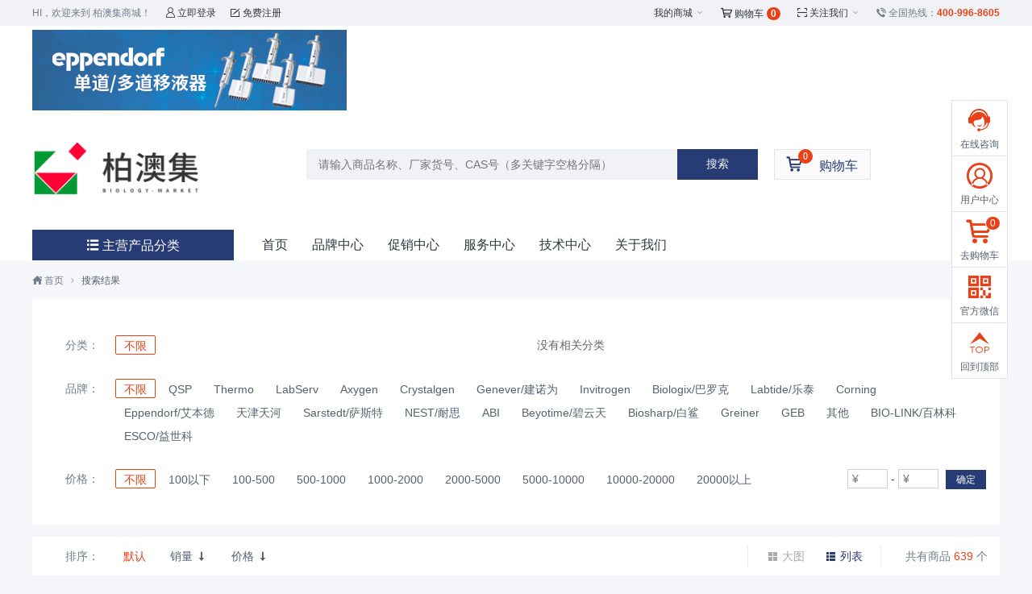

--- FILE ---
content_type: text/html; charset=utf-8
request_url: http://biology-market.com/search-c-100024.html
body_size: 19541
content:
<!DOCTYPE html>
<html>
<head>
    <title>柏澳集商城-实验耗材仪器设备试剂一站式采购平台</title>
    <meta charset="utf-8" />
<meta name="keywords" content="实验耗材,仪器设备,试剂耗材,安全防护" />
<meta name="description" content="实验耗材,仪器设备,试剂耗材,安全防护" />
<meta name="viewport" content="width=device-width, initial-scale=1.0, minimum-scale=1, maximum-scale=1">
<link rel="icon" href="/WebSiteTemplates/kcba/favicon.ico" type="image/x-icon" />
<link rel="stylesheet" type="text/css" href="/WebSiteTemplates/kcba/static/common/lib/layui/css/layui.css" />
<link rel="stylesheet" type="text/css" href="/WebSiteTemplates/kcba/static/index/default/css/common.css" />

    <link rel="stylesheet" type="text/css" href="/WebSiteTemplates/kcba/static/index/default/css/common.css" />
    <link rel="stylesheet" type="text/css" href="/WebSiteTemplates/kcba/static/index/default/css/search.css?v=1" />
    <style>
        /**
 * links
 */
        a {
            color: #0e90d2;
        }

            a:hover,
            a:focus {
                color: #095f8a;
            }

            a:focus {
                outline: thin dotted;
                outline: 1px auto -webkit-focus-ring-color;
                outline-offset: -2px;
            }
        /* ==========================================================================
   Component: Pagination
 ============================================================================ */
        .am-pagination {
            padding-left: 0;
            margin: 1.5rem 0;
            list-style: none;
            color: #999999;
            text-align: left;
        }

            .am-pagination:before,
            .am-pagination:after {
                content: " ";
                display: table;
            }

            .am-pagination:after {
                clear: both;
            }

            .am-pagination > li {
                display: inline-block;
            }

                .am-pagination > li > a,
                .am-pagination > li > span {
                    position: relative;
                    display: block;
                    padding: 0.5em 1em;
                    text-decoration: none;
                    line-height: 1.2;
                    background-color: #fff;
                    border: 1px solid #ddd;
                    border-radius: 0;
                    margin-bottom: 5px;
                    margin-right: 5px;
                }

                .am-pagination > li:last-child > a,
                .am-pagination > li:last-child > span {
                    margin-right: 0;
                }

                .am-pagination > li > a:hover,
                .am-pagination > li > span:hover,
                .am-pagination > li > a:focus,
                .am-pagination > li > span:focus {
                    background-color: #eeeeee;
                }

            .am-pagination > .am-active > a,
            .am-pagination > .am-active > span,
            .am-pagination > .am-active > a:hover,
            .am-pagination > .am-active > span:hover,
            .am-pagination > .am-active > a:focus,
            .am-pagination > .am-active > span:focus {
                z-index: 2;
                color: #fff;
                background-color: #0e90d2;
                border-color: #0e90d2;
                cursor: default;
            }

            .am-pagination > .am-disabled > span,
            .am-pagination > .am-disabled > span:hover,
            .am-pagination > .am-disabled > span:focus,
            .am-pagination > .am-disabled > a,
            .am-pagination > .am-disabled > a:hover,
            .am-pagination > .am-disabled > a:focus {
                color: #999999;
                background-color: #fff;
                border-color: #ddd;
                cursor: not-allowed;
                pointer-events: none;
            }

            .am-pagination .am-pagination-prev {
                float: left;
            }

                .am-pagination .am-pagination-prev a {
                    border-radius: 0;
                }

            .am-pagination .am-pagination-next {
                float: right;
            }

                .am-pagination .am-pagination-next a {
                    border-radius: 0;
                }

        .am-pagination-centered {
            text-align: center;
        }

        .am-pagination-right {
            text-align: right;
        }
        /* Common form controls */
        .am-form select,
        .am-form textarea,
        .am-form input[type="text"],
        .am-form input[type="password"],
        .am-form input[type="datetime"],
        .am-form input[type="datetime-local"],
        .am-form input[type="date"],
        .am-form input[type="month"],
        .am-form input[type="time"],
        .am-form input[type="week"],
        .am-form input[type="number"],
        .am-form input[type="email"],
        .am-form input[type="url"],
        .am-form input[type="search"],
        .am-form input[type="tel"],
        .am-form input[type="color"],
        .am-form-field {
            display: block;
            width: 100%;
            padding: 0.5em;
            font-size: 1.6rem;
            line-height: 1.2;
            color: #555555;
            vertical-align: middle;
            background-color: #fff;
            background-image: none;
            border: 1px solid #ccc;
            border-radius: 0;
            -webkit-appearance: none;
            -webkit-transition: border-color 0.15s ease-in-out, -webkit-box-shadow 0.15s ease-in-out;
            transition: border-color 0.15s ease-in-out, -webkit-box-shadow 0.15s ease-in-out;
            transition: border-color 0.15s ease-in-out, box-shadow 0.15s ease-in-out;
            transition: border-color 0.15s ease-in-out, box-shadow 0.15s ease-in-out, -webkit-box-shadow 0.15s ease-in-out;
        }

            .am-form select:focus,
            .am-form textarea:focus,
            .am-form input[type="text"]:focus,
            .am-form input[type="password"]:focus,
            .am-form input[type="datetime"]:focus,
            .am-form input[type="datetime-local"]:focus,
            .am-form input[type="date"]:focus,
            .am-form input[type="month"]:focus,
            .am-form input[type="time"]:focus,
            .am-form input[type="week"]:focus,
            .am-form input[type="number"]:focus,
            .am-form input[type="email"]:focus,
            .am-form input[type="url"]:focus,
            .am-form input[type="search"]:focus,
            .am-form input[type="tel"]:focus,
            .am-form input[type="color"]:focus,
            .am-form-field:focus {
                outline: 0;
            }

            .am-form select:focus,
            .am-form textarea:focus,
            .am-form input[type="text"]:focus,
            .am-form input[type="password"]:focus,
            .am-form input[type="datetime"]:focus,
            .am-form input[type="datetime-local"]:focus,
            .am-form input[type="date"]:focus,
            .am-form input[type="month"]:focus,
            .am-form input[type="time"]:focus,
            .am-form input[type="week"]:focus,
            .am-form input[type="number"]:focus,
            .am-form input[type="email"]:focus,
            .am-form input[type="url"]:focus,
            .am-form input[type="search"]:focus,
            .am-form input[type="tel"]:focus,
            .am-form input[type="color"]:focus,
            .am-form-field:focus {
                background-color: #fefffe;
                border-color: #3bb4f2;
                outline: 0;
                -webkit-box-shadow: inset 0 1px 1px rgba(0,0,0,.075), 0 0 5px rgba(59, 180, 242, 0.3);
                box-shadow: inset 0 1px 1px rgba(0,0,0,.075), 0 0 5px rgba(59, 180, 242, 0.3);
            }

            .am-form select::-webkit-input-placeholder,
            .am-form textarea::-webkit-input-placeholder,
            .am-form input[type="text"]::-webkit-input-placeholder,
            .am-form input[type="password"]::-webkit-input-placeholder,
            .am-form input[type="datetime"]::-webkit-input-placeholder,
            .am-form input[type="datetime-local"]::-webkit-input-placeholder,
            .am-form input[type="date"]::-webkit-input-placeholder,
            .am-form input[type="month"]::-webkit-input-placeholder,
            .am-form input[type="time"]::-webkit-input-placeholder,
            .am-form input[type="week"]::-webkit-input-placeholder,
            .am-form input[type="number"]::-webkit-input-placeholder,
            .am-form input[type="email"]::-webkit-input-placeholder,
            .am-form input[type="url"]::-webkit-input-placeholder,
            .am-form input[type="search"]::-webkit-input-placeholder,
            .am-form input[type="tel"]::-webkit-input-placeholder,
            .am-form input[type="color"]::-webkit-input-placeholder,
            .am-form-field::-webkit-input-placeholder {
                color: #999999;
            }

            .am-form select::-moz-placeholder,
            .am-form textarea::-moz-placeholder,
            .am-form input[type="text"]::-moz-placeholder,
            .am-form input[type="password"]::-moz-placeholder,
            .am-form input[type="datetime"]::-moz-placeholder,
            .am-form input[type="datetime-local"]::-moz-placeholder,
            .am-form input[type="date"]::-moz-placeholder,
            .am-form input[type="month"]::-moz-placeholder,
            .am-form input[type="time"]::-moz-placeholder,
            .am-form input[type="week"]::-moz-placeholder,
            .am-form input[type="number"]::-moz-placeholder,
            .am-form input[type="email"]::-moz-placeholder,
            .am-form input[type="url"]::-moz-placeholder,
            .am-form input[type="search"]::-moz-placeholder,
            .am-form input[type="tel"]::-moz-placeholder,
            .am-form input[type="color"]::-moz-placeholder,
            .am-form-field::-moz-placeholder {
                color: #999999;
            }

            .am-form select:-ms-input-placeholder,
            .am-form textarea:-ms-input-placeholder,
            .am-form input[type="text"]:-ms-input-placeholder,
            .am-form input[type="password"]:-ms-input-placeholder,
            .am-form input[type="datetime"]:-ms-input-placeholder,
            .am-form input[type="datetime-local"]:-ms-input-placeholder,
            .am-form input[type="date"]:-ms-input-placeholder,
            .am-form input[type="month"]:-ms-input-placeholder,
            .am-form input[type="time"]:-ms-input-placeholder,
            .am-form input[type="week"]:-ms-input-placeholder,
            .am-form input[type="number"]:-ms-input-placeholder,
            .am-form input[type="email"]:-ms-input-placeholder,
            .am-form input[type="url"]:-ms-input-placeholder,
            .am-form input[type="search"]:-ms-input-placeholder,
            .am-form input[type="tel"]:-ms-input-placeholder,
            .am-form input[type="color"]:-ms-input-placeholder,
            .am-form-field:-ms-input-placeholder {
                color: #999999;
            }

            .am-form select::placeholder,
            .am-form textarea::placeholder,
            .am-form input[type="text"]::placeholder,
            .am-form input[type="password"]::placeholder,
            .am-form input[type="datetime"]::placeholder,
            .am-form input[type="datetime-local"]::placeholder,
            .am-form input[type="date"]::placeholder,
            .am-form input[type="month"]::placeholder,
            .am-form input[type="time"]::placeholder,
            .am-form input[type="week"]::placeholder,
            .am-form input[type="number"]::placeholder,
            .am-form input[type="email"]::placeholder,
            .am-form input[type="url"]::placeholder,
            .am-form input[type="search"]::placeholder,
            .am-form input[type="tel"]::placeholder,
            .am-form input[type="color"]::placeholder,
            .am-form-field::placeholder {
                color: #999999;
            }

            .am-form select::-moz-placeholder,
            .am-form textarea::-moz-placeholder,
            .am-form input[type="text"]::-moz-placeholder,
            .am-form input[type="password"]::-moz-placeholder,
            .am-form input[type="datetime"]::-moz-placeholder,
            .am-form input[type="datetime-local"]::-moz-placeholder,
            .am-form input[type="date"]::-moz-placeholder,
            .am-form input[type="month"]::-moz-placeholder,
            .am-form input[type="time"]::-moz-placeholder,
            .am-form input[type="week"]::-moz-placeholder,
            .am-form input[type="number"]::-moz-placeholder,
            .am-form input[type="email"]::-moz-placeholder,
            .am-form input[type="url"]::-moz-placeholder,
            .am-form input[type="search"]::-moz-placeholder,
            .am-form input[type="tel"]::-moz-placeholder,
            .am-form input[type="color"]::-moz-placeholder,
            .am-form-field::-moz-placeholder {
                opacity: 1;
            }

            .am-form select[disabled],
            .am-form textarea[disabled],
            .am-form input[type="text"][disabled],
            .am-form input[type="password"][disabled],
            .am-form input[type="datetime"][disabled],
            .am-form input[type="datetime-local"][disabled],
            .am-form input[type="date"][disabled],
            .am-form input[type="month"][disabled],
            .am-form input[type="time"][disabled],
            .am-form input[type="week"][disabled],
            .am-form input[type="number"][disabled],
            .am-form input[type="email"][disabled],
            .am-form input[type="url"][disabled],
            .am-form input[type="search"][disabled],
            .am-form input[type="tel"][disabled],
            .am-form input[type="color"][disabled],
            .am-form-field[disabled],
            .am-form select[readonly],
            .am-form textarea[readonly],
            .am-form input[type="text"][readonly],
            .am-form input[type="password"][readonly],
            .am-form input[type="datetime"][readonly],
            .am-form input[type="datetime-local"][readonly],
            .am-form input[type="date"][readonly],
            .am-form input[type="month"][readonly],
            .am-form input[type="time"][readonly],
            .am-form input[type="week"][readonly],
            .am-form input[type="number"][readonly],
            .am-form input[type="email"][readonly],
            .am-form input[type="url"][readonly],
            .am-form input[type="search"][readonly],
            .am-form input[type="tel"][readonly],
            .am-form input[type="color"][readonly],
            .am-form-field[readonly],
            fieldset[disabled] .am-form select,
            fieldset[disabled] .am-form textarea,
            fieldset[disabled] .am-form input[type="text"],
            fieldset[disabled] .am-form input[type="password"],
            fieldset[disabled] .am-form input[type="datetime"],
            fieldset[disabled] .am-form input[type="datetime-local"],
            fieldset[disabled] .am-form input[type="date"],
            fieldset[disabled] .am-form input[type="month"],
            fieldset[disabled] .am-form input[type="time"],
            fieldset[disabled] .am-form input[type="week"],
            fieldset[disabled] .am-form input[type="number"],
            fieldset[disabled] .am-form input[type="email"],
            fieldset[disabled] .am-form input[type="url"],
            fieldset[disabled] .am-form input[type="search"],
            fieldset[disabled] .am-form input[type="tel"],
            fieldset[disabled] .am-form input[type="color"],
            fieldset[disabled] .am-form-field {
                cursor: not-allowed;
                background-color: #eeeeee;
            }

            .am-form select.am-radius,
            .am-form textarea.am-radius,
            .am-form input[type="text"].am-radius,
            .am-form input[type="password"].am-radius,
            .am-form input[type="datetime"].am-radius,
            .am-form input[type="datetime-local"].am-radius,
            .am-form input[type="date"].am-radius,
            .am-form input[type="month"].am-radius,
            .am-form input[type="time"].am-radius,
            .am-form input[type="week"].am-radius,
            .am-form input[type="number"].am-radius,
            .am-form input[type="email"].am-radius,
            .am-form input[type="url"].am-radius,
            .am-form input[type="search"].am-radius,
            .am-form input[type="tel"].am-radius,
            .am-form input[type="color"].am-radius,
            .am-form-field.am-radius {
                border-radius: 2px;
            }

            .am-form select.am-round,
            .am-form textarea.am-round,
            .am-form input[type="text"].am-round,
            .am-form input[type="password"].am-round,
            .am-form input[type="datetime"].am-round,
            .am-form input[type="datetime-local"].am-round,
            .am-form input[type="date"].am-round,
            .am-form input[type="month"].am-round,
            .am-form input[type="time"].am-round,
            .am-form input[type="week"].am-round,
            .am-form input[type="number"].am-round,
            .am-form input[type="email"].am-round,
            .am-form input[type="url"].am-round,
            .am-form input[type="search"].am-round,
            .am-form input[type="tel"].am-round,
            .am-form input[type="color"].am-round,
            .am-form-field.am-round {
                border-radius: 1000px;
            }

            .am-form textarea,
            .am-form select[multiple],
            .am-form select[size] {
                height: auto;
            }

        .am-form select {
            -webkit-appearance: none !important;
            -moz-appearance: none !important;
            -webkit-border-radius: 0;
            background: #fff url('[data-uri]') no-repeat 100% center;
        }

            .am-form select[multiple="multiple"] {
                background-image: none;
            }

        .am-form input[type="datetime-local"],
        .am-form input[type="date"],
        input[type="datetime-local"].am-form-field,
        input[type="date"].am-form-field {
            height: 37px;
        }

            .am-form input[type="datetime-local"].am-input-sm,
            .am-form input[type="date"].am-input-sm,
            input[type="datetime-local"].am-form-field.am-input-sm,
            input[type="date"].am-form-field.am-input-sm {
                height: 32px;
            }

            .am-form input[type="datetime-local"] .am-input-lg,
            .am-form input[type="date"] .am-input-lg,
            input[type="datetime-local"].am-form-field .am-input-lg,
            input[type="date"].am-form-field .am-input-lg {
                height: 41px;
            }
    </style>
</head>
<body>
    <!-- header top nav -->
<!-- 顶部导航条 start -->
<div class="top-nav-box">
    <div class="wp">
        <div class="top-nav-left">
            <div class="top-nav-items">
                <em>HI，欢迎来到 柏澳集商城！</em>
                
                <a href="/login.html"><i class="iconfont">&#xe60f;</i> 立即登录</a>
                <a href="/register.html"><i class="iconfont">&#xe616;</i> 免费注册</a>
                
                <!-- 公共顶部小导航钩子-左侧 -->
            </div>
        </div>
        <div class="top-nav-right">
            <div class="top-nav-items">
                <div class="dropdown">
                    <a class="dropdown-toggle" href="javascript:;">
                        <span>我的商城</span>
                        <i class="iconfont icon-down">&#xe6d9;</i>
                    </a>
                    <ul class="dropdown-content">
                        <li>
                            <a href="/order.html">我的订单</a>
                        </li>
                        <li>
                            <a href="/userfavor.html">我的收藏</a>
                        </li>
                        <li>
                            <a href="/message.html">消息通知</a>
                        </li>
                        <li>
                            <a href="/user.html">用户中心</a>
                        </li>
                    </ul>
                </div>
            </div>
            <div class="top-nav-items">

                
                <a href="/cart.html" class="top-nav-cart"><i class="iconfont">&#xe603;</i> 购物车 <strong class="common-cart-total     cart-badge ">0</strong></a>
            </div>
            <div class="top-nav-items">
                <div class="dropdown follow-us">
                    <a class="dropdown-toggle" href="javascript:;">
                        <span><i class="iconfont">&#xe660;</i> 关注我们</span>
                        <i class="iconfont icon-down">&#xe6d9;</i>
                    </a>
                    <div class="dropdown-content">
                        <dl>
                            <dt>
                                <img src="/WebSiteTemplates/kcba/static/upload/images/common/2019/09/04/1567584889691651.png" alt="柏澳集商城-实验耗材仪器设备试剂一站式采购平台" />
                            </dt>
                            <dd><i class="iconfont">&#xe660;</i> 官方微信公众号</dd>
                        </dl>
                    </div>
                </div>
            </div>
            <div class="top-nav-items">
                <div class="top-nav-tel"><i class="iconfont">&#xe687;</i> 全国热线：<strong>400-996-8605</strong></div>
            </div>
        </div>
    </div>
</div>
<!-- 顶部导航条 end-->

<div class="topadvert">
    <div class="wp">
        <script type="text/javascript" src="/Plugins/WebSite/Banner/adv.ashx?id=2"></script>
    </div>
</div>


<!-- search -->
<!-- 搜索框 start -->
<div class="header-box">
    <div class="wp">
        <div class="logo-box">
            <a href="/Index.html">
                <img src="/WebSiteTemplates/kcba/static/upload/images/common/2019/06/28/1561724741494621.png" alt="柏澳集商城-实验耗材仪器设备试剂一站式采购平台" />
            </a>
        </div>
        <div class="search-box">
            <form action="/searchkey.html" method="POST">
                <div class="search-group">
                    <input id="topsearch-input" name="wd" type="text" placeholder="请输入商品名称、厂家货号、CAS号（多关键字空格分隔）" value="" autocomplete="off" />
                    <input id="topsearch-btn" class="submit" index="1" type="submit" value="搜索" />
                </div>
                <ul class="search-hot-keywords" style="display:none;">

                    <li><a href="/search-k-210198210186198247.html" target="_blank">移液器</a></li>
                    <li><a href="/search-k-214250206252198247.html" target="_blank">助吸器</a></li>
                    <li><a href="/search-k-192228182179177163178216.html" target="_blank">冷冻保藏</a></li>
                    <li><a href="/search-k-205168211195178163193167186196178196.html" target="_blank">通用玻璃耗材</a></li>
                    <li><a href="/search-k-207184176251202213188175198247.html" target="_blank">细胞收集器</a></li>
                    <li><a href="/search-k-202212188193186205184168188193.html" target="_blank">试剂和辅剂</a></li>
                    <li><a href="/search-k-192235208196187250.html" target="_blank">离心机</a></li>
                    <li><a href="/search-k-201171198215210199.html" target="_blank">色谱仪</a></li>

                </ul>
            </form>
        </div>
        <div class="middle-cart">
              <a href="/cart.html"><i class="iconfont">&#xe603; <strong class="common-cart-total ">0</strong></i> 购物车</a>
        </div>
        <div class="header-right-box">
            <dl class="header_qrcode_box" style="display:none;">
                <dt>
                    <img src="/WebSiteTemplates/kcba/static/upload/images/common/2019/09/04/1567584889691651.png" alt="柏澳集商城-实验耗材仪器设备试剂一站式采购平台" />
                </dt>
                <dd>手机下单更便捷</dd>
            </dl>
        </div>
    </div>
</div>
<!-- 搜索框 end -->
<!-- header nav -->
<div class="main-nav-box">
    <div class="wp">
        <ul class="main-nav">
            <li><a href="/Index.html">首页</a></li>
            <li class="dropdown">
                <a class="dropdown-toggle">
                    <span>品牌中心</span>
                </a>
                <div class="dropdown-content brand_right">
                    <ul>
                        
                        <li>
                            <a href="/search-b-2021020101.html" target="_blank">
                                <img src="/upload/productpath/20211025/2021102509044558816729.jpg" title="Genever/建诺为">
                            </a>
                        </li>
                        
                        <li>
                            <a href="/search-b-2021013101.html" target="_blank">
                                <img src="/upload/productpath/20211130/2021113010172242954083.png" title="Cytiva">
                            </a>
                        </li>
                        
                        <li>
                            <a href="/search-b-2021013001.html" target="_blank">
                                <img src="/upload/productpath/20211130/2021113009561671082077.png" title="Hyclone">
                            </a>
                        </li>
                        
                        <li>
                            <a href="/search-b-2021013003.html" target="_blank">
                                <img src="/upload/productpath/20211216/2021121615401313635530.jpg" title="Epredia/艾普迪">
                            </a>
                        </li>
                        
                        <li>
                            <a href="/search-b-2021022101.html" target="_blank">
                                <img src="/upload/productpath/20211130/2021113009393759992610.png" title="Corning">
                            </a>
                        </li>
                        
                        <li>
                            <a href="/search-b-2021022103.html" target="_blank">
                                <img src="/upload/productpath/20211130/2021113009524817229324.png" title="PALL">
                            </a>
                        </li>
                        
                        <li>
                            <a href="/search-b-2021022108.html" target="_blank">
                                <img src="/upload/productpath/20211214/2021121413472535932977.png" title="Eppendorf/艾本德">
                            </a>
                        </li>
                        
                        <li>
                            <a href="/search-b-2021022114.html" target="_blank">
                                <img src="/upload/productpath/20211216/2021121615221559476637.jpg" title="SAKURA/樱花">
                            </a>
                        </li>
                        
                        <li>
                            <a href="/search-b-2021022405.html" target="_blank">
                                <img src="/upload/productpath/20211216/2021121615361827343481.jpg" title="Kimberly-Clark/金佰利">
                            </a>
                        </li>
                        
                        <li>
                            <a href="/search-b-2021081601.html" target="_blank">
                                <img src="/upload/productpath/20211216/2021121615051763128047.jpg" title="Merck">
                            </a>
                        </li>
                        
                        <li>
                            <a href="/search-b-2022101701.html" target="_blank">
                                <img src="/upload/productpath/20221213/2022121311225385848940.png" title="Phenomenex /飞诺美">
                            </a>
                        </li>
                        
                        <li>
                            <a href="/search-b-2022102401.html" target="_blank">
                                <img src="/upload/productpath/20221213/2022121311235354939311.png" title="Agela/艾杰尔">
                            </a>
                        </li>
                        
                        <li>
                            <a href="/search-b-2023042501.html" target="_blank">
                                <img src="/upload/productpath/20240528/2024052817345839682364.jpg" title="Avantor/艾万拓">
                            </a>
                        </li>
                        
                        <li>
                            <a href="/search-b-2023051801.html" target="_blank">
                                <img src="/upload/productpath/20240528/2024052817343419553854.jpg" title="chaselection/上海逐典">
                            </a>
                        </li>
                        
                        <li>
                            <a href="/search-b-2023062701.html" target="_blank">
                                <img src="/upload/productpath/20231204/2023120415522299154480.png" title="Azenta/安升达">
                            </a>
                        </li>
                        
                        <li>
                            <a href="/search-b-2024010501.html" target="_blank">
                                <img src="/upload/productpath/20240528/2024052817312277213633.jpg" title="BIOMÉRIEUX/梅里埃">
                            </a>
                        </li>
                        
                        <li>
                            <a href="/search-b-2024032601.html" target="_blank">
                                <img src="/upload/productpath/20240607/2024060712192039972149.png" title="Ecolab/艺康">
                            </a>
                        </li>
                        
                        <li>
                            <a href="/search-b-2024072301.html" target="_blank">
                                <img src="/upload/productpath/20241106/2024110610335903535903.png" title="Hycells/合佑生">
                            </a>
                        </li>
                        
                        <li>
                            <a href="/search-b-2024083001.html" target="_blank">
                                <img src="/upload/productpath/20250925/2025092516111719927466.png" title="ESCO/益世科">
                            </a>
                        </li>
                        
                        <li>
                            <a href="/search-b-2021012904.html" target="_blank">
                                <img src="/upload/productpath/20210831/2021083117593683075199.png" title="Thermo">
                            </a>
                        </li>
                        
                    </ul>
                    <a href="/brand.html" target="_blank">
                        <div class="no_logo_pic">更多品牌  >></div>
                    </a>
                </div>
            </li>
            <li class="dropdown">
                <a class="dropdown-toggle" href="javascript:;">
                    <span>促销中心</span>
                </a>
                <ul class="dropdown-content">
                    <li>
                        <a href="/newproduct.html"><i class="iconfont">&#xe72c;</i> 新品发布</a>
                    </li>
                    <li>
                        <a href="/articlelistpromotion.html"><i class="iconfont">&#xe72c;</i> 促销活动</a>
                    </li>
                </ul>
            </li>
            <li class="dropdown">
                <a class="dropdown-toggle" href="javascript:;">
                    <span>服务中心</span>
                </a>
                <ul class="dropdown-content">
                    <!--
                    <li>
                        <a href="/articlelistnews.html"><i class="iconfont">&#xe72c;</i> 公司新闻</a>
                    </li>
                    <li>
                        <a href="/articlelistactions.html"><i class="iconfont">&#xe72c;</i> 市场活动</a>
                    </li>
                    <li>
                        <a href="/articlelistdynamic.html"><i class="iconfont">&#xe72c;</i> 行业动态</a>
                    </li>
                    -->
                    <li>
                        <a href="/order.html"><i class="iconfont">&#xe72c;</i> 订单管理</a>
                    </li>
                    <li>
                        <a href="/shff.html"><i class="iconfont">&#xe72c;</i> 售后服务</a>
                    </li>
                    <li>
                        <a href="/exchange.html"> <i class="iconfont">&#xe72c;</i> 积分商城</a>
                    </li>
                     <li>
                        <a href="/rules.html"> <i class="iconfont">&#xe72c;</i> 购物指南</a>
                    </li>
                </ul>
            </li>
            <li class="dropdown">
                <a class="dropdown-toggle" href="javascript:;">
                    <span>技术中心</span>
                </a>
                <ul class="dropdown-content">
                    <li>
                        <a href="/articlelisttech.html"><i class="iconfont">&#xe72c;</i> 技术专题</a>
                    </li>
                    <li>
                        <a href="/articlelistqa.html"><i class="iconfont">&#xe72c;</i> 常见问题</a>
                    </li>
                    <li>
                        <a href="/articlelistdownload.html"><i class="iconfont">&#xe72c;</i> 资料下载</a>
                    </li>
                </ul>
            </li>

            <li class="dropdown">
                <a class="dropdown-toggle" href="javascript:;">
                    <span>关于我们</span>
                </a>
                <ul class="dropdown-content">
                    <li>
                        <a href="/gsjj.html"><i class="iconfont">&#xe72c;</i> 公司简介</a>
                    </li>
                    <li style="display:none;">
                        <a href=""><i class="iconfont">&#xe72c;</i> 联系我们</a>
                    </li>
                    <li  style="display:none;">
                        <a href="/customa.html"><i class="iconfont">&#xe72c;</i> 加入我们</a>
                    </li>
                    <li  style="display:none;">
                        <a href="/customb.html"><i class="iconfont">&#xe72c;</i> 合作洽谈</a>
                    </li>
                </ul>
            </li>
        </ul>
    </div>
</div>

<!-- goods category -->
<!-- 商品分类  -->
<div id="goods-category" class="wp" data-controller-name="search">
    <div class="goods-category-s">
        <a href="javascript:;" style="display:block;width:100%;height:38px;">
            <div class="goods-category-title">
                <span class="all-goods"><i class="iconfont">&#xe813;</i> 主营产品分类</span>
            </div>
        </a>
        

        <div class="category-content"   style="display:none;"  >
        
        <div class="category">
        <ul class="category-list" id="js_climit_li">
        

        <li class="appliance js_toggle relative first">

        <div class="category-info">
        <h3 class="category-name b-category-name">
        <img src="/WebSiteTemplates/kcba/static/upload/images/goods_category/2019/06/29/1561801501387449.png" />
        <a href="/search-c-100002.html" class="ml-22" title="实验耗材">实验耗材</a>
        </h3>
        <em>&gt;</em>
        </div>
        <!--新增 by lcq-->
        <div class="category-tslist">
        <span>热门：</span>
        
        <a href="/search-c-100004.html">蓝盖瓶</a>
        
        <a href="/search-c-100024.html">微量离心管</a>
        
        <a href="/search-c-100025.html">PCR耗材</a>
        
        <a href="/search-c-100026.html">微孔板/酶标板</a>
        
        <a href="/search-c-100037.html">细胞培养皿</a>
        
        <a href="/search-c-100046.html">刀片</a>
        
        <a href="/search-c-100048.html">包埋盒</a>
        
        <a href="/search-c-100054.html">针头滤器</a>
        
        <a href="/search-c-100069.html">离心管</a>
        
        <a href="/search-c-100070.html">移液管</a>
        
        <a href="/search-c-100075.html">包装瓶</a>
        
        </div>
        <div class="menu-item menu-in top">
        <div class="area-in">
        <div class="area-bg">
        <div class="menu-srot">
        <div class="sort-side">
        
        <dl class="dl-sort">
        <dt>
        <a href="/search-c-100003.html" title="微生物学耗材">
        <span title="微生物学耗材">微生物学耗材 <i class="iconfont">&#xe665;</i></span>
        </a>
        </dt>
        <dd>
        
        <a href="/search-c-100336.html" title="滤光片">
        <span>滤光片</span>
        </a>
        
        <a href="/search-c-100365.html" title="无菌取样勺">
        <span>无菌取样勺</span>
        </a>
        
        <a href="/search-c-100366.html" title="烧瓶">
        <span>烧瓶</span>
        </a>
        
        <a href="/search-c-100368.html" title="透析袋">
        <span>透析袋</span>
        </a>
        
        <a href="/search-c-100369.html" title="涂布棒">
        <span>涂布棒</span>
        </a>
        
        <a href="/search-c-100371.html" title="离心瓶">
        <span>离心瓶</span>
        </a>
        
        <a href="/search-c-100375.html" title="样品瓶">
        <span>样品瓶</span>
        </a>
        
        <a href="/search-c-100377.html" title="试管">
        <span>试管</span>
        </a>
        
        <a href="/search-c-100004.html" title="蓝盖瓶">
        <span>蓝盖瓶</span>
        </a>
        
        <a href="/search-c-100005.html" title="量筒">
        <span>量筒</span>
        </a>
        
        <a href="/search-c-100006.html" title="烧杯">
        <span>烧杯</span>
        </a>
        
        <a href="/search-c-100007.html" title="细菌培养皿">
        <span>细菌培养皿</span>
        </a>
        
        <a href="/search-c-100008.html" title="封口膜">
        <span>封口膜</span>
        </a>
        
        <a href="/search-c-100009.html" title="摇菌管">
        <span>摇菌管</span>
        </a>
        
        <a href="/search-c-100010.html" title="三角摇瓶">
        <span>三角摇瓶</span>
        </a>
        
        <a href="/search-c-100011.html" title="接种环">
        <span>接种环</span>
        </a>
        
        <a href="/search-c-100012.html" title="接种针">
        <span>接种针</span>
        </a>
        
        <a href="/search-c-100013.html" title="厌氧罐/产气袋">
        <span>厌氧罐/产气袋</span>
        </a>
        
        <a href="/search-c-100014.html" title="采样袋/均质袋">
        <span>采样袋/均质袋</span>
        </a>
        
        <a href="/search-c-100015.html" title="指示带/指示剂">
        <span>指示带/指示剂</span>
        </a>
        
        <a href="/search-c-100016.html" title="灭菌袋/垃圾袋">
        <span>灭菌袋/垃圾袋</span>
        </a>
        
        </dd>
        </dl>
        
        <dl class="dl-sort">
        <dt>
        <a href="/search-c-100321.html" title="色谱相关产品">
        <span title="色谱相关产品">色谱相关产品 <i class="iconfont">&#xe665;</i></span>
        </a>
        </dt>
        <dd>
        
        <a href="/search-c-100324.html" title="色谱耗材">
        <span>色谱耗材</span>
        </a>
        
        <a href="/search-c-100325.html" title="色谱仪器">
        <span>色谱仪器</span>
        </a>
        
        <a href="/search-c-100328.html" title="色谱试剂">
        <span>色谱试剂</span>
        </a>
        
        </dd>
        </dl>
        
        <dl class="dl-sort">
        <dt>
        <a href="/search-c-100023.html" title="分子生物学耗材">
        <span title="分子生物学耗材">分子生物学耗材 <i class="iconfont">&#xe665;</i></span>
        </a>
        </dt>
        <dd>
        
        <a href="/search-c-100370.html" title="其它">
        <span>其它</span>
        </a>
        
        <a href="/search-c-100024.html" title="微量离心管">
        <span>微量离心管</span>
        </a>
        
        <a href="/search-c-100025.html" title="PCR耗材">
        <span>PCR耗材</span>
        </a>
        
        <a href="/search-c-100026.html" title="微孔板/酶标板">
        <span>微孔板/酶标板</span>
        </a>
        
        <a href="/search-c-100027.html" title="深孔板">
        <span>深孔板</span>
        </a>
        
        <a href="/search-c-100028.html" title="封板膜">
        <span>封板膜</span>
        </a>
        
        <a href="/search-c-100029.html" title="洗瓶">
        <span>洗瓶</span>
        </a>
        
        </dd>
        </dl>
        
        <dl class="dl-sort">
        <dt>
        <a href="/search-c-100035.html" title="细胞生物学耗材">
        <span title="细胞生物学耗材">细胞生物学耗材 <i class="iconfont">&#xe665;</i></span>
        </a>
        </dt>
        <dd>
        
        <a href="/search-c-100348.html" title="其它">
        <span>其它</span>
        </a>
        
        <a href="/search-c-100374.html" title="细胞刮刀">
        <span>细胞刮刀</span>
        </a>
        
        <a href="/search-c-100036.html" title="细胞培养瓶">
        <span>细胞培养瓶</span>
        </a>
        
        <a href="/search-c-100037.html" title="细胞培养皿">
        <span>细胞培养皿</span>
        </a>
        
        <a href="/search-c-100038.html" title="细胞培养板">
        <span>细胞培养板</span>
        </a>
        
        <a href="/search-c-100039.html" title="细胞小室">
        <span>细胞小室</span>
        </a>
        
        <a href="/search-c-100040.html" title="细胞爬片">
        <span>细胞爬片</span>
        </a>
        
        <a href="/search-c-100041.html" title="细胞滤网">
        <span>细胞滤网</span>
        </a>
        
        <a href="/search-c-100042.html" title="冻存管">
        <span>冻存管</span>
        </a>
        
        <a href="/search-c-100043.html" title="程序降温盒">
        <span>程序降温盒</span>
        </a>
        
        <a href="/search-c-100044.html" title="冻存器具">
        <span>冻存器具</span>
        </a>
        
        <a href="/search-c-100030.html" title="细胞培养袋">
        <span>细胞培养袋</span>
        </a>
        
        <a href="/search-c-100031.html" title="三角摇瓶">
        <span>三角摇瓶</span>
        </a>
        
        <a href="/search-c-100032.html" title="流式管">
        <span>流式管</span>
        </a>
        
        <a href="/search-c-100033.html" title="细胞计数板">
        <span>细胞计数板</span>
        </a>
        
        <a href="/search-c-100034.html" title="细胞工厂">
        <span>细胞工厂</span>
        </a>
        
        </dd>
        </dl>
        
        <dl class="dl-sort">
        <dt>
        <a href="/search-c-100045.html" title="病理相关耗材">
        <span title="病理相关耗材">病理相关耗材 <i class="iconfont">&#xe665;</i></span>
        </a>
        </dt>
        <dd>
        
        <a href="/search-c-100046.html" title="刀片">
        <span>刀片</span>
        </a>
        
        <a href="/search-c-100047.html" title="防脱玻片">
        <span>防脱玻片</span>
        </a>
        
        <a href="/search-c-100048.html" title="包埋盒">
        <span>包埋盒</span>
        </a>
        
        <a href="/search-c-100049.html" title="载玻片">
        <span>载玻片</span>
        </a>
        
        <a href="/search-c-100050.html" title="盖玻片">
        <span>盖玻片</span>
        </a>
        
        <a href="/search-c-100051.html" title="染色耗材">
        <span>染色耗材</span>
        </a>
        
        <a href="/search-c-100052.html" title="存储盒">
        <span>存储盒</span>
        </a>
        
        <a href="/search-c-100017.html" title="存储系统">
        <span>存储系统</span>
        </a>
        
        <a href="/search-c-100018.html" title="托盘/邮寄夹">
        <span>托盘/邮寄夹</span>
        </a>
        
        </dd>
        </dl>
        
        <dl class="dl-sort">
        <dt>
        <a href="/search-c-100053.html" title="膜材/纯化相关耗材">
        <span title="膜材/纯化相关耗材">膜材/纯化相关耗材 <i class="iconfont">&#xe665;</i></span>
        </a>
        </dt>
        <dd>
        
        <a href="/search-c-100341.html" title="其它">
        <span>其它</span>
        </a>
        
        <a href="/search-c-100347.html" title="过滤系统">
        <span>过滤系统</span>
        </a>
        
        <a href="/search-c-100387.html" title="滤壳">
        <span>滤壳</span>
        </a>
        
        <a href="/search-c-100054.html" title="针头滤器">
        <span>针头滤器</span>
        </a>
        
        <a href="/search-c-100055.html" title="超滤管">
        <span>超滤管</span>
        </a>
        
        <a href="/search-c-100056.html" title="免疫印迹膜">
        <span>免疫印迹膜</span>
        </a>
        
        <a href="/search-c-100057.html" title="过滤装置">
        <span>过滤装置</span>
        </a>
        
        <a href="/search-c-100058.html" title="微孔滤膜">
        <span>微孔滤膜</span>
        </a>
        
        <a href="/search-c-100059.html" title="漏斗和滤纸">
        <span>漏斗和滤纸</span>
        </a>
        
        <a href="/search-c-100060.html" title="切向流膜包">
        <span>切向流膜包</span>
        </a>
        
        <a href="/search-c-100061.html" title="囊式滤器">
        <span>囊式滤器</span>
        </a>
        
        <a href="/search-c-100062.html" title="多孔滤板">
        <span>多孔滤板</span>
        </a>
        
        <a href="/search-c-100063.html" title="工业滤芯、滤器">
        <span>工业滤芯、滤器</span>
        </a>
        
        </dd>
        </dl>
        
        <dl class="dl-sort">
        <dt>
        <a href="/search-c-100068.html" title="移液/储存处理耗材">
        <span title="移液/储存处理耗材">移液/储存处理耗材 <i class="iconfont">&#xe665;</i></span>
        </a>
        </dt>
        <dd>
        
        <a href="/search-c-100332.html" title="容量瓶">
        <span>容量瓶</span>
        </a>
        
        <a href="/search-c-100340.html" title="广口试剂瓶">
        <span>广口试剂瓶</span>
        </a>
        
        <a href="/search-c-100344.html" title="培养基方瓶">
        <span>培养基方瓶</span>
        </a>
        
        <a href="/search-c-100350.html" title="分液器">
        <span>分液器</span>
        </a>
        
        <a href="/search-c-100355.html" title="储液袋/搅拌袋">
        <span>储液袋/搅拌袋</span>
        </a>
        
        <a href="/search-c-100069.html" title="离心管">
        <span>离心管</span>
        </a>
        
        <a href="/search-c-100070.html" title="移液管">
        <span>移液管</span>
        </a>
        
        <a href="/search-c-100071.html" title="吸头">
        <span>吸头</span>
        </a>
        
        <a href="/search-c-100072.html" title="加样槽">
        <span>加样槽</span>
        </a>
        
        <a href="/search-c-100073.html" title="巴氏吸管">
        <span>巴氏吸管</span>
        </a>
        
        <a href="/search-c-100074.html" title="吸头盒">
        <span>吸头盒</span>
        </a>
        
        <a href="/search-c-100075.html" title="包装瓶">
        <span>包装瓶</span>
        </a>
        
        <a href="/search-c-100076.html" title="储液桶">
        <span>储液桶</span>
        </a>
        
        </dd>
        </dl>
        
        <dl class="dl-sort">
        <dt>
        <a href="/search-c-100287.html" title="其他耗材">
        <span title="其他耗材">其他耗材 <i class="iconfont">&#xe665;</i></span>
        </a>
        </dt>
        <dd>
        
        <a href="/search-c-100385.html" title="技术服务">
        <span>技术服务</span>
        </a>
        
        <a href="/search-c-100202.html" title="其他耗材">
        <span>其他耗材</span>
        </a>
        
        </dd>
        </dl>
        
        </div>
        </div>
        </div>
        </div>
        </div>
        </li>
        

        <li class="appliance js_toggle relative first">

        <div class="category-info">
        <h3 class="category-name b-category-name">
        <img src="/WebSiteTemplates/kcba/static/upload/images/goods_category/2019/06/29/1561801671702953.png" />
        <a href="/search-c-100235.html" class="ml-22" title="实验试剂">实验试剂</a>
        </h3>
        <em>&gt;</em>
        </div>
        <!--新增 by lcq-->
        <div class="category-tslist">
        <span>热门：</span>
        
        <a href="/search-c-100246.html">Elisa试剂盒</a>
        
        <a href="/search-c-100249.html">血清</a>
        
        <a href="/search-c-100064.html">抑制剂</a>
        
        <a href="/search-c-100065.html">激动剂</a>
        
        <a href="/search-c-100254.html">包埋剂</a>
        
        <a href="/search-c-100239.html">提取试剂盒</a>
        
        <a href="/search-c-100080.html">支原体清除</a>
        
        <a href="/search-c-100241.html">免疫细胞培养基</a>
        
        <a href="/search-c-100250.html">经典培养基</a>
        
        </div>
        <div class="menu-item menu-in top">
        <div class="area-in">
        <div class="area-bg">
        <div class="menu-srot">
        <div class="sort-side">
        
        <dl class="dl-sort">
        <dt>
        <a href="/search-c-100327.html" title="免疫学试剂">
        <span title="免疫学试剂">免疫学试剂 <i class="iconfont">&#xe665;</i></span>
        </a>
        </dt>
        <dd>
        
        <a href="/search-c-100330.html" title="抗体">
        <span>抗体</span>
        </a>
        
        <a href="/search-c-100331.html" title="其它">
        <span>其它</span>
        </a>
        
        </dd>
        </dl>
        
        <dl class="dl-sort">
        <dt>
        <a href="/search-c-100361.html" title="危险化学品">
        <span title="危险化学品">危险化学品 <i class="iconfont">&#xe665;</i></span>
        </a>
        </dt>
        <dd>
        
        </dd>
        </dl>
        
        <dl class="dl-sort">
        <dt>
        <a href="/search-c-100236.html" title="微生物学试剂">
        <span title="微生物学试剂">微生物学试剂 <i class="iconfont">&#xe665;</i></span>
        </a>
        </dt>
        <dd>
        
        <a href="/search-c-100349.html" title="肉汤">
        <span>肉汤</span>
        </a>
        
        <a href="/search-c-100382.html" title="试剂条/试剂盒">
        <span>试剂条/试剂盒</span>
        </a>
        
        <a href="/search-c-100383.html" title="鉴定卡">
        <span>鉴定卡</span>
        </a>
        
        <a href="/search-c-100245.html" title="蛋白胨">
        <span>蛋白胨</span>
        </a>
        
        <a href="/search-c-100083.html" title="菌株">
        <span>菌株</span>
        </a>
        
        <a href="/search-c-100084.html" title="微生物培养基">
        <span>微生物培养基</span>
        </a>
        
        <a href="/search-c-100085.html" title="琼脂">
        <span>琼脂</span>
        </a>
        
        </dd>
        </dl>
        
        <dl class="dl-sort">
        <dt>
        <a href="/search-c-100237.html" title="分子生物学试剂">
        <span title="分子生物学试剂">分子生物学试剂 <i class="iconfont">&#xe665;</i></span>
        </a>
        </dt>
        <dd>
        
        <a href="/search-c-100378.html" title="化学发光试剂盒">
        <span>化学发光试剂盒</span>
        </a>
        
        <a href="/search-c-100386.html" title="检测试剂">
        <span>检测试剂</span>
        </a>
        
        <a href="/search-c-100246.html" title="Elisa试剂盒">
        <span>Elisa试剂盒</span>
        </a>
        
        <a href="/search-c-100247.html" title="纯化试剂盒">
        <span>纯化试剂盒</span>
        </a>
        
        <a href="/search-c-100248.html" title="琼脂糖">
        <span>琼脂糖</span>
        </a>
        
        <a href="/search-c-100238.html" title="酶/试剂盒">
        <span>酶/试剂盒</span>
        </a>
        
        <a href="/search-c-100239.html" title="提取试剂盒">
        <span>提取试剂盒</span>
        </a>
        
        <a href="/search-c-100240.html" title="胶回收试剂盒">
        <span>胶回收试剂盒</span>
        </a>
        
        </dd>
        </dl>
        
        <dl class="dl-sort">
        <dt>
        <a href="/search-c-100244.html" title="细胞生物学试剂">
        <span title="细胞生物学试剂">细胞生物学试剂 <i class="iconfont">&#xe665;</i></span>
        </a>
        </dt>
        <dd>
        
        <a href="/search-c-100307.html" title="慢病毒浓缩试剂">
        <span>慢病毒浓缩试剂</span>
        </a>
        
        <a href="/search-c-100338.html" title="预混液">
        <span>预混液</span>
        </a>
        
        <a href="/search-c-100339.html" title="细胞培养基">
        <span>细胞培养基</span>
        </a>
        
        <a href="/search-c-100342.html" title="表达培养基">
        <span>表达培养基</span>
        </a>
        
        <a href="/search-c-100345.html" title="细胞">
        <span>细胞</span>
        </a>
        
        <a href="/search-c-100379.html" title="细胞增殖试剂盒">
        <span>细胞增殖试剂盒</span>
        </a>
        
        <a href="/search-c-100388.html" title="快易无缝克隆预混液">
        <span>快易无缝克隆预混液</span>
        </a>
        
        <a href="/search-c-100390.html" title="线性液">
        <span>线性液</span>
        </a>
        
        <a href="/search-c-100391.html" title="类器官培养液">
        <span>类器官培养液</span>
        </a>
        
        <a href="/search-c-100392.html" title="氨基修饰">
        <span>氨基修饰</span>
        </a>
        
        <a href="/search-c-100249.html" title="血清">
        <span>血清</span>
        </a>
        
        <a href="/search-c-100241.html" title="免疫细胞培养基">
        <span>免疫细胞培养基</span>
        </a>
        
        <a href="/search-c-100242.html" title="无血清培养基">
        <span>无血清培养基</span>
        </a>
        
        <a href="/search-c-100243.html" title="细胞冻存液">
        <span>细胞冻存液</span>
        </a>
        
        <a href="/search-c-100250.html" title="经典培养基">
        <span>经典培养基</span>
        </a>
        
        <a href="/search-c-100251.html" title="缓冲液">
        <span>缓冲液</span>
        </a>
        
        <a href="/search-c-100077.html" title="细胞株">
        <span>细胞株</span>
        </a>
        
        <a href="/search-c-100078.html" title="转染试剂">
        <span>转染试剂</span>
        </a>
        
        <a href="/search-c-100079.html" title="抗体">
        <span>抗体</span>
        </a>
        
        <a href="/search-c-100080.html" title="支原体清除">
        <span>支原体清除</span>
        </a>
        
        <a href="/search-c-100081.html" title="黑胶虫清除">
        <span>黑胶虫清除</span>
        </a>
        
        <a href="/search-c-100082.html" title="细胞房清除">
        <span>细胞房清除</span>
        </a>
        
        <a href="/search-c-100066.html" title="Matrigel胶">
        <span>Matrigel胶</span>
        </a>
        
        <a href="/search-c-100067.html" title="细胞因子">
        <span>细胞因子</span>
        </a>
        
        </dd>
        </dl>
        
        <dl class="dl-sort">
        <dt>
        <a href="/search-c-100086.html" title="生化试剂">
        <span title="生化试剂">生化试剂 <i class="iconfont">&#xe665;</i></span>
        </a>
        </dt>
        <dd>
        
        <a href="/search-c-100064.html" title="抑制剂">
        <span>抑制剂</span>
        </a>
        
        <a href="/search-c-100065.html" title="激动剂">
        <span>激动剂</span>
        </a>
        
        <a href="/search-c-100022.html" title="分子库">
        <span>分子库</span>
        </a>
        
        </dd>
        </dl>
        
        <dl class="dl-sort">
        <dt>
        <a href="/search-c-100087.html" title="病理相关试剂">
        <span title="病理相关试剂">病理相关试剂 <i class="iconfont">&#xe665;</i></span>
        </a>
        </dt>
        <dd>
        
        <a href="/search-c-100254.html" title="包埋剂">
        <span>包埋剂</span>
        </a>
        
        <a href="/search-c-100255.html" title="IHC免疫组化">
        <span>IHC免疫组化</span>
        </a>
        
        <a href="/search-c-100019.html" title="病理抗体">
        <span>病理抗体</span>
        </a>
        
        <a href="/search-c-100020.html" title="染色试剂">
        <span>染色试剂</span>
        </a>
        
        <a href="/search-c-100021.html" title="石蜡">
        <span>石蜡</span>
        </a>
        
        </dd>
        </dl>
        
        <dl class="dl-sort">
        <dt>
        <a href="/search-c-100303.html" title="其他试剂">
        <span title="其他试剂">其他试剂 <i class="iconfont">&#xe665;</i></span>
        </a>
        </dt>
        <dd>
        
        <a href="/search-c-100304.html" title="其他试剂">
        <span>其他试剂</span>
        </a>
        
        </dd>
        </dl>
        
        </div>
        </div>
        </div>
        </div>
        </div>
        </li>
        

        <li class="appliance js_toggle relative first">

        <div class="category-info">
        <h3 class="category-name b-category-name">
        <img src="/WebSiteTemplates/kcba/static/upload/images/goods_category/2019/06/29/1561801595647339.png" />
        <a href="/search-c-100180.html" class="ml-22" title="实验仪器">实验仪器</a>
        </h3>
        <em>&gt;</em>
        </div>
        <!--新增 by lcq-->
        <div class="category-tslist">
        <span>热门：</span>
        
        <a href="/search-c-100253.html">液氮罐</a>
        
        <a href="/search-c-100182.html">单道移液器</a>
        
        <a href="/search-c-100185.html">离心机</a>
        
        <a href="/search-c-100186.html">旋涡混合仪</a>
        
        <a href="/search-c-100188.html">细胞计数仪</a>
        
        <a href="/search-c-100190.html">PCR仪器</a>
        
        </div>
        <div class="menu-item menu-in top">
        <div class="area-in">
        <div class="area-bg">
        <div class="menu-srot">
        <div class="sort-side">
        
        <dl class="dl-sort">
        <dt>
        <a href="/search-c-100181.html" title="常规台式仪器">
        <span title="常规台式仪器">常规台式仪器 <i class="iconfont">&#xe665;</i></span>
        </a>
        </dt>
        <dd>
        
        <a href="/search-c-100334.html" title="电子天平">
        <span>电子天平</span>
        </a>
        
        <a href="/search-c-100335.html" title="洗板机">
        <span>洗板机</span>
        </a>
        
        <a href="/search-c-100346.html" title="振荡器">
        <span>振荡器</span>
        </a>
        
        <a href="/search-c-100380.html" title="显微镜">
        <span>显微镜</span>
        </a>
        
        <a href="/search-c-100389.html" title="冷藏箱">
        <span>冷藏箱</span>
        </a>
        
        <a href="/search-c-100182.html" title="单道移液器">
        <span>单道移液器</span>
        </a>
        
        <a href="/search-c-100183.html" title="多道移液器">
        <span>多道移液器</span>
        </a>
        
        <a href="/search-c-100184.html" title="电动助吸器">
        <span>电动助吸器</span>
        </a>
        
        <a href="/search-c-100185.html" title="离心机">
        <span>离心机</span>
        </a>
        
        <a href="/search-c-100186.html" title="旋涡混合仪">
        <span>旋涡混合仪</span>
        </a>
        
        <a href="/search-c-100187.html" title="瓶口分液器">
        <span>瓶口分液器</span>
        </a>
        
        <a href="/search-c-100188.html" title="细胞计数仪">
        <span>细胞计数仪</span>
        </a>
        
        </dd>
        </dl>
        
        <dl class="dl-sort">
        <dt>
        <a href="/search-c-100189.html" title="生命科学仪器">
        <span title="生命科学仪器">生命科学仪器 <i class="iconfont">&#xe665;</i></span>
        </a>
        </dt>
        <dd>
        
        <a href="/search-c-100367.html" title="其它">
        <span>其它</span>
        </a>
        
        <a href="/search-c-100373.html" title="水浴锅">
        <span>水浴锅</span>
        </a>
        
        <a href="/search-c-100376.html" title="温湿度仪">
        <span>温湿度仪</span>
        </a>
        
        <a href="/search-c-100384.html" title="洗板机">
        <span>洗板机</span>
        </a>
        
        <a href="/search-c-100253.html" title="液氮罐">
        <span>液氮罐</span>
        </a>
        
        <a href="/search-c-100203.html" title="加热板">
        <span>加热板</span>
        </a>
        
        <a href="/search-c-100190.html" title="PCR仪器">
        <span>PCR仪器</span>
        </a>
        
        <a href="/search-c-100191.html" title="蛋白电泳">
        <span>蛋白电泳</span>
        </a>
        
        <a href="/search-c-100192.html" title="干燥箱">
        <span>干燥箱</span>
        </a>
        
        <a href="/search-c-100193.html" title="培养箱">
        <span>培养箱</span>
        </a>
        
        <a href="/search-c-100194.html" title="酶标仪">
        <span>酶标仪</span>
        </a>
        
        <a href="/search-c-100195.html" title="细胞计数仪">
        <span>细胞计数仪</span>
        </a>
        
        <a href="/search-c-100196.html" title="微量分光光度计">
        <span>微量分光光度计</span>
        </a>
        
        </dd>
        </dl>
        
        <dl class="dl-sort">
        <dt>
        <a href="/search-c-100197.html" title="安全防护仪器">
        <span title="安全防护仪器">安全防护仪器 <i class="iconfont">&#xe665;</i></span>
        </a>
        </dt>
        <dd>
        
        <a href="/search-c-100198.html" title="生物安全柜">
        <span>生物安全柜</span>
        </a>
        
        <a href="/search-c-100199.html" title="超净台">
        <span>超净台</span>
        </a>
        
        <a href="/search-c-100200.html" title="粒子计数仪">
        <span>粒子计数仪</span>
        </a>
        
        <a href="/search-c-100201.html" title="灭菌锅">
        <span>灭菌锅</span>
        </a>
        
        </dd>
        </dl>
        
        <dl class="dl-sort">
        <dt>
        <a href="/search-c-100204.html" title="病理相关仪器">
        <span title="病理相关仪器">病理相关仪器 <i class="iconfont">&#xe665;</i></span>
        </a>
        </dt>
        <dd>
        
        <a href="/search-c-100205.html" title="病理样本管理系统">
        <span>病理样本管理系统</span>
        </a>
        
        <a href="/search-c-100283.html" title="打号机">
        <span>打号机</span>
        </a>
        
        <a href="/search-c-100284.html" title="脱水机">
        <span>脱水机</span>
        </a>
        
        <a href="/search-c-100285.html" title="包埋机">
        <span>包埋机</span>
        </a>
        
        <a href="/search-c-100286.html" title="切片机">
        <span>切片机</span>
        </a>
        
        <a href="/search-c-100256.html" title="冷冻切片机">
        <span>冷冻切片机</span>
        </a>
        
        <a href="/search-c-100257.html" title="染封工作站">
        <span>染封工作站</span>
        </a>
        
        <a href="/search-c-100258.html" title="染色机">
        <span>染色机</span>
        </a>
        
        <a href="/search-c-100259.html" title="盖片机">
        <span>盖片机</span>
        </a>
        
        <a href="/search-c-100260.html" title="细胞离心涂片机">
        <span>细胞离心涂片机</span>
        </a>
        
        <a href="/search-c-100261.html" title="免疫组织化学">
        <span>免疫组织化学</span>
        </a>
        
        </dd>
        </dl>
        
        <dl class="dl-sort">
        <dt>
        <a href="/search-c-100301.html" title="其他仪器">
        <span title="其他仪器">其他仪器 <i class="iconfont">&#xe665;</i></span>
        </a>
        </dt>
        <dd>
        
        <a href="/search-c-100305.html" title="其他仪器">
        <span>其他仪器</span>
        </a>
        
        </dd>
        </dl>
        
        </div>
        </div>
        </div>
        </div>
        </div>
        </li>
        

        <li class="appliance js_toggle relative first">

        <div class="category-info">
        <h3 class="category-name b-category-name">
        <img src="/WebSiteTemplates/kcba/static/upload/images/goods_category/2019/06/29/1561801703954402.png" />
        <a href="/search-c-100252.html" class="ml-22" title="基础耗材">基础耗材</a>
        </h3>
        <em>&gt;</em>
        </div>
        <!--新增 by lcq-->
        <div class="category-tslist">
        <span>热门：</span>
        
        <a href="/search-c-100263.html">口罩</a>
        
        <a href="/search-c-100264.html">手套</a>
        
        <a href="/search-c-100273.html">消毒剂</a>
        
        <a href="/search-c-100275.html">喷壶</a>
        
        </div>
        <div class="menu-item menu-in top">
        <div class="area-in">
        <div class="area-bg">
        <div class="menu-srot">
        <div class="sort-side">
        
        <dl class="dl-sort">
        <dt>
        <a href="/search-c-100262.html" title="个人防护">
        <span title="个人防护">个人防护 <i class="iconfont">&#xe665;</i></span>
        </a>
        </dt>
        <dd>
        
        <a href="/search-c-100364.html" title="袖套">
        <span>袖套</span>
        </a>
        
        <a href="/search-c-100263.html" title="口罩">
        <span>口罩</span>
        </a>
        
        <a href="/search-c-100264.html" title="手套">
        <span>手套</span>
        </a>
        
        <a href="/search-c-100265.html" title="面罩">
        <span>面罩</span>
        </a>
        
        <a href="/search-c-100266.html" title="防护服">
        <span>防护服</span>
        </a>
        
        <a href="/search-c-100267.html" title="防护鞋">
        <span>防护鞋</span>
        </a>
        
        <a href="/search-c-100268.html" title="头套">
        <span>头套</span>
        </a>
        
        <a href="/search-c-100269.html" title="防护眼镜">
        <span>防护眼镜</span>
        </a>
        
        </dd>
        </dl>
        
        <dl class="dl-sort">
        <dt>
        <a href="/search-c-100272.html" title="清洁灭菌">
        <span title="清洁灭菌">清洁灭菌 <i class="iconfont">&#xe665;</i></span>
        </a>
        </dt>
        <dd>
        
        <a href="/search-c-100363.html" title="擦拭布">
        <span>擦拭布</span>
        </a>
        
        <a href="/search-c-100273.html" title="消毒剂">
        <span>消毒剂</span>
        </a>
        
        <a href="/search-c-100274.html" title="喷雾仪器">
        <span>喷雾仪器</span>
        </a>
        
        <a href="/search-c-100275.html" title="喷壶">
        <span>喷壶</span>
        </a>
        
        </dd>
        </dl>
        
        <dl class="dl-sort">
        <dt>
        <a href="/search-c-100302.html" title="其他防护">
        <span title="其他防护">其他防护 <i class="iconfont">&#xe665;</i></span>
        </a>
        </dt>
        <dd>
        
        <a href="/search-c-100306.html" title="其他防护">
        <span>其他防护</span>
        </a>
        
        </dd>
        </dl>
        
        </div>
        </div>
        </div>
        </div>
        </div>
        </li>
        
        </ul>
        </div>
        </div>
    </div>
</div>


    <div class="breadcrumb-box">
        <div class="wp">
            <div class="breadcrumb-bar">
                <span class="layui-breadcrumb" style="visibility: visible;">
                    <a href="/"><i class="iconfont">&#xe690;</i> 首页</a><span lay-separator=""><i class="iconfont">&#xea33;</i></span>
                    <a><cite>搜索结果</cite></a>
                </span>
            </div>
        </div>
    </div>

    <div class="filter-box">
        <div class="wp">
            <div class="filter-list">
                <dl class="filter-item" id="screening-category-dl">
                    <dt>分类：</dt>
                    <div class="dd-conent" data-selected-tag="screening-category">
                        <dd class="select-all selected"><a href="javascript:;">不限</a></dd>
                        
                        <span class="not-tips">没有相关分类</span>
                        

                    </div>
                </dl>
                <dl class="filter-item" id="screening-brand-dl">
                    <dt>品牌：</dt>
                    <div class="dd-conent" data-selected-tag="screening-brand">
                        <dd class="select-all selected"><a href="javascript:;">不限</a></dd>
                        
                        <dd><a href="javascript:;" data-value="2021012903" data-field="brand_id">QSP</a></dd>
                        
                        <dd><a href="javascript:;" data-value="2021012904" data-field="brand_id">Thermo</a></dd>
                        
                        <dd><a href="javascript:;" data-value="2021012905" data-field="brand_id">LabServ</a></dd>
                        
                        <dd><a href="javascript:;" data-value="2021013104" data-field="brand_id">Axygen</a></dd>
                        
                        <dd><a href="javascript:;" data-value="2021013106" data-field="brand_id">Crystalgen</a></dd>
                        
                        <dd><a href="javascript:;" data-value="2021020101" data-field="brand_id">Genever/建诺为</a></dd>
                        
                        <dd><a href="javascript:;" data-value="2021021902" data-field="brand_id">Invitrogen</a></dd>
                        
                        <dd><a href="javascript:;" data-value="2021022002" data-field="brand_id">Biologix/巴罗克</a></dd>
                        
                        <dd><a href="javascript:;" data-value="2021022004" data-field="brand_id">Labtide/乐泰</a></dd>
                        
                        <dd><a href="javascript:;" data-value="2021022101" data-field="brand_id">Corning</a></dd>
                        
                        <dd><a href="javascript:;" data-value="2021022108" data-field="brand_id">Eppendorf/艾本德</a></dd>
                        
                        <dd><a href="javascript:;" data-value="2021022109" data-field="brand_id">天津天河</a></dd>
                        
                        <dd><a href="javascript:;" data-value="2021022202" data-field="brand_id">Sarstedt/萨斯特</a></dd>
                        
                        <dd><a href="javascript:;" data-value="2021022203" data-field="brand_id">NEST/耐思</a></dd>
                        
                        <dd><a href="javascript:;" data-value="2021022211" data-field="brand_id">ABI</a></dd>
                        
                        <dd><a href="javascript:;" data-value="2021022303" data-field="brand_id">Beyotime/碧云天</a></dd>
                        
                        <dd><a href="javascript:;" data-value="2021022310" data-field="brand_id">Biosharp/白鲨</a></dd>
                        
                        <dd><a href="javascript:;" data-value="2021022409" data-field="brand_id">Greiner</a></dd>
                        
                        <dd><a href="javascript:;" data-value="2021022413" data-field="brand_id">GEB</a></dd>
                        
                        <dd><a href="javascript:;" data-value="2021040902" data-field="brand_id">其他</a></dd>
                        
                        <dd><a href="javascript:;" data-value="2022031701" data-field="brand_id">BIO-LINK/百林科</a></dd>
                        
                        <dd><a href="javascript:;" data-value="2024083001" data-field="brand_id">ESCO/益世科</a></dd>
                        

                    </div>
                </dl>
                <dl class="filter-item" id="screening-price-dl">
                    <dt>价格：</dt>
                    <div class="dd-conent" data-selected-tag="screening-price">
                        <dd class="select-all selected"><a href="javascript:;">不限</a></dd>
                        <dd><a href="javascript:;" data-value="0-100" data-field="screening_price_id">100以下</a></dd>
                        <dd><a href="javascript:;" data-value="100-500" data-field="screening_price_id">100-500</a></dd>
                        <dd><a href="javascript:;" data-value="500-1000" data-field="screening_price_id">500-1000</a></dd>
                        <dd><a href="javascript:;" data-value="1000-2000" data-field="screening_price_id">1000-2000</a></dd>
                        <dd><a href="javascript:;" data-value="2000-5000" data-field="screening_price_id">2000-5000</a></dd>
                        <dd><a href="javascript:;" data-value="5000-10000" data-field="screening_price_id">5000-10000</a></dd>
                        <dd><a href="javascript:;" data-value="10000-20000" data-field="screening_price_id">10000-20000</a></dd>
                        <dd><a href="javascript:;" data-value="20000" data-field="screening_price_id">20000以上</a></dd>
                        <div class="screening-price-diy">
                            <input id="JS_filter_price_min" value="" class="min-price" type="text" placeholder="¥">
                            -
                            <input id="JS_filter_price_max" value="" class="max-price" type="text" placeholder="¥">
                            <button id="JS_filter_price_btn" class="price-btn">确定</button>
                        </div>
                    </div>
                </dl>
                <dl class="select-result">
                    <dt>已选：</dt>
                    <dd class="select-no"></dd>
                    <p class="screening-remove-submit"><i class="iconfont">&#xe696;</i> 清除所有</p>
                </dl>
            </div>
            <div class="clear"></div>
        </div>
    </div>

    <div class="sort-box">
        <div class="wp">
            <div class="sort-left">
                <div class="sort-left-tit">排序：</div>
                <ul class="sort-nav">
                    <li class="active" data-field="default" data-type="desc">
                        <a href="javascript:;" title="综合">
                            <span>默认</span>
                        </a>
                    </li>
                    <li data-field="sales_count" data-type="desc">
                        <a href="javascript:;" title="销量">
                            <span>销量</span>
                            <i class="iconfont icon-long-arrow-down">&#xe6f9;</i>
                        </a>
                    </li>
                    <li data-field="min_price" data-type="desc">
                        <a href="javascript:;" title="价格">
                            <span>价格</span>
                            <i class="iconfont icon-long-arrow-down">&#xe6f9;</i>
                        </a>
                    </li>
                </ul>
            </div>

            <div class="sort-right">
                <div class="total-data-num">
                    <p class="title-tips">
                        <span>共有商品</span>
                        <strong>0</strong>
                        <span>个</span>
                    </p>
                </div>
            </div>
            <div class="sort-middle">
                <a href="javascript:void(0);" onclick="setsearchmodel('cell')" title="大图模式" id="searchmodel_cell">
                    <div class="searchmodelimg g_1 "></div>  <span>大图</span>
                </a>
                <a href="javascript:void(0);" onclick="setsearchmodel('list')" title="列表模式" id="searchmodel_list">
                    <div class="searchmodelimg g_2"></div>  <span>列表</span>
                </a>
            </div>
        </div>
    </div>

    <div class="search-content-box">
        <div class="wp search-content" data-category-id="100024" data-favor-url="" data-brand-id="">
            <ul id="data-list" class="data-list">
                <!--
                <li class="goods_item">
                    <div class="goods_item_left">
                        <h3 class="goods_name">
                            <a href="http://www.kc.com/goods-1.html" target="_blank">无菌SYSTEM 100TM冻存管</a>
                        </h3>
                        <div class="item_one">
                            <div class="goods_img">
                                <a href="http://www.kc.com/goods-1.html" target="_blank">
                                <img src="http://www.kc.com/static/index/default/images/brand/10.jpg">
                                </a>
                            </div>
                        </div>
                        <div class="item_two">
                            <ul>
                                <li>品牌：Nalgene</li>
                                <li>货号：RH172504</li>
                                <li>规格：1个、36个/箱</li>
                                <li>产品线：LSP</li>
                            </ul>
                        </div>
                        <div class="item_three">
                            <ul>
                                <li>会员价：<span class="price">￥2800.00</span></li>
                                <li>市场价：<span class="original_price">￥2818.96</span></li>
                            </ul>
                        </div>
                    </div>
                    <div class="goods_item_right">
                        <div class="favor_box"></div>
                        <ul>
                            <li class="add_cart"><a href="#" class="add_cart_btn">点击购买</a></li>
                            <li class="add_cart"><a href="javascript:;" class="favor-event login-event" data-url="" data-id=""><i class="goods-favor-icon iconfont icon_favor_no"></i> <em class="goods-favor-text">收藏</em></a></li>
                        </ul>
                    </div>
                </li>-->
            </ul>
            <div class="bk"></div>
            <div class="no_goods_content bg-white" style="display:none">
                <dl>
                    <dt><i class="iconfont">&#xe60a;</i></dt>
                    <dd>暂时没有相关数据</dd>
                </dl>
            </div>
            <div class="bk"></div>
            <div class="search_pages_submit_box">
                <a href="javascript:;" class="search_pages_submit" id="search_pages_submit" data-url="/Tools/WebSiteAjax.ashx?action=searchlist&category=100024&k=100024" style="display:none"></a>
            </div>
            <ul id="pagecontent" class="am-pagination am-pagination-centered"></ul>
        </div>
    </div>
    <!-- 右侧漂浮 -->
<div class="right_fixed_bar_box">
    <div class="fixed_bar_item dropdown_item">
        <a href="javascript:;" class="fixed_bar_icon">
            <i class="iconfont">&#xe631;</i>
            <span>在线咨询</span>
        </a>
        <div class="dropdown_box">
            <div class="dropdown_con">
                <ul class="kf_box">
                    <li>
                        <a target="blank" href="tencent://message/?uin=2881384974&Site=客服&Menu=yes">
                            <div class="b_left"><img src="/WebSiteTemplates/kcba/static/index/default/images/qqol.gif" alt="点击这里给我发消息"> <span>茜 茜</span></div>
                            <div class="b_right"><p>终端专员</p></div>
                        </a>
                    </li>
                    <hr />
                    <li>
                        <a target="blank" href="tencent://message/?uin=561568939&Site=客服&Menu=yes">
                            <div class="b_left">
                                <img src="/WebSiteTemplates/kcba/static/index/default/images/qqol.gif" alt="点击这里给我发消息">
                                <span>成 成</span>
                            </div>
                            <div class="b_right">
                                <p>渠道专员</p>
                            </div>
                        </a>
                    </li>
                    <!--
     <hr />
     <li>
         <a target="blank" href="tencent://message/?uin=2172058568&Site=客服&Menu=yes">
             <div class="b_left">
                 <img src="/WebSiteTemplates/kcba/static/index/default/images/qqol.gif" alt="点击这里给我发消息">
                 <span>紫 紫</span>
             </div>
             <div class="b_right"><p>区域：湘、鄂、赣</p></div>
         </a>
     </li>
     <hr />
     <li>
         <a target="blank" href="tencent://message/?uin=1851668929&Site=客服&Menu=yes">
             <div class="b_left">
                 <img src="/WebSiteTemplates/kcba/static/index/default/images/qqol.gif" alt="点击这里给我发消息">
                 <span>黎 黎</span>
             </div>
             <div class="b_right"><p>区域：鲁、京、内蒙古、津、黑吉辽</p></div>
         </a>
     </li>
     <hr />
     <li>
         <a target="blank" href="tencent://message/?uin=2881384975&Site=客服&Menu=yes"><div class="b_left"><img src="/WebSiteTemplates/kcba/static/index/default/images/qqol.gif" alt="点击这里给我发消息"><span>肖 肖</span></div>
             <div class="b_right"><p>区域：苏(南京)、沪部分、豫、冀</p></div>
         </a>
     </li>
     <hr />
     <li>
         <a target="blank" href="tencent://message/?uin=1538567321&Site=客服&Menu=yes">
             <div class="b_left">
                 <img src="/WebSiteTemplates/kcba/static/index/default/images/qqol.gif" alt="点击这里给我发消息">
                 <span>慧 慧</span>
             </div>
             <div class="b_right"><p>区域：沪</p></div>
         </a>
     </li>
     <hr />
     <li>
         <a target="blank" href="tencent://message/?uin=3291893878&Site=客服&Menu=yes">
             <div class="b_left">
                 <img src="/WebSiteTemplates/kcba/static/index/default/images/qqol.gif" alt="点击这里给我发消息">
                 <span>钰 钰</span>
             </div>
             <div class="b_right"><p>区域：苏(苏锡常)云、贵、川、闽、渝</p></div>
     </li>
     <hr style="display:none;" />
     <li class="type_two" style="display:none;">
         <a target="blank" href="tencent://message/?uin=365955162&Site=客服&Menu=yes">
             <div class="b_left">
                 <img src="/WebSiteTemplates/kcba/static/index/default/images/qqol.gif" alt="点击这里给我发消息">
                 <span>颜晓晨</span>
             </div>
                 <div class="b_right">
                     <p>PALL工业，设备专线</p>
                 </div>

         </a>
     </li>
        -->
                </ul>
    </div>
            <div class="dropdown_arrow"></div>
        </div>
    </div>
    <div class="fixed_bar_item">
        <a href="/user.html" class="fixed_bar_icon">
            <i class="iconfont">&#xe65e;</i>
            <span>用户中心</span>
        </a>
    </div>
    <div class="fixed_bar_item">
        <a href="/cart.html" class="fixed_bar_icon">
            <i class="iconfont">&#xe603;</i>
            <span>去购物车</span>
            <em class="common-cart-total cart-badge">0</em>
        </a>
    </div>
    <div class="fixed_bar_item dropdown_item">
        <a href="javascript:;" class="fixed_bar_icon">
            <i class="iconfont">&#xe605;</i>
            <span>官方微信</span>
        </a>
        <div class="dropdown_box">
            <div class="dropdown_con">
                <dl class="qr_box">
                    <dt>
                        <img src="/WebSiteTemplates/kcba/static/upload/images/common/2019/09/04/1567584889691651.png" alt="百澳集商城" />
                    </dt>
                    <dd><i class="iconfont">&#xe660;</i> 官方微信公众号</dd>
                </dl>
            </div>
            <div class="dropdown_arrow"></div>
        </div>
    </div>
    <div class="fixed_bar_item">
        <a href="javascript:;" class="fixed_bar_icon back2top">
            <i class="iconfont">&#xe619;</i>
            <span>回到顶部</span>
        </a>
    </div>
</div><!-- footer start -->
<!-- 友情链接 -->
<!-- 底部导航上面钩子 -->
<!-- 底部导航 -->
<div class="main-footer-box">
    <div class="wp">
        <div class="footer-left">
            <ul class="footer-nav-list">
                <li>
                    <div class="footer-nav-item">
                        <h3 class="footer-nav-title">关于我们</h3>
                        <div class="footer-nav-con">
                            <p>
                                <a href="/gsjj.html">公司简介</a>
                            </p>
                            <p>
                                <a href="/shff.html">售后服务</a>
                            </p>
                            <p style="display:none;">
                                <a href="">联系我们</a>
                            </p>
                            <p style="display:none;">
                                <a href="/customa.html">加入我们</a>
                            </p>
                            <p  style="display:none;">
                                <a href="/customb.html">合作洽谈</a>
                            </p>
                        </div>
                    </div>
                </li>
                <li>
                    <div class="footer-nav-item">
                        <h3 class="footer-nav-title">购物指南</h3>
                        <div class="footer-nav-con">
                            <p>
                                <a href="/zchy.html" target="_blank">注册会员</a>
                            </p>
                            <p>
                                <a href="/zhmm.html" target="_blank">找回密码</a>
                            </p>
                            <p>
                                <a href="/sssp.html" target="_blank">搜索商品</a>
                            </p>
                        </div>
                    </div>
                </li>
                <li>
                    <div class="footer-nav-item">
                        <h3 class="footer-nav-title">支付方式</h3>
                        <div class="footer-nav-con">
                            <!--<p>
                                <a href="/erwmzf.html" target="_blank">二维码支付</a>
                            </p>-->
                            <p>
                                <a href="/gszz.html" target="_blank">公司转账</a>
                            </p>
                        </div>
                    </div>
                </li>
            </ul>
        </div>
        <div class="footer-middle">
            <div class="footer-qr-box">
                <h3>官方微信公众号</h3>
                <dl>
                    <dt><img src="/WebSiteTemplates/kcba/static/upload/images/common/2019/09/04/1567584889691651.png" alt="柏澳集商城-实验耗材仪器设备试剂一站式采购平台" /></dt>
                    <dd><i class="iconfont">&#xe8f6;</i> 了解更多资讯</dd>
                </dl>
            </div>
        </div>
        <div class="footer-right">
            <h3>联系我们</h3>
            <ul class="footer-about-us">
                <li class="tel">
                    <i class="iconfont">&#xe612;</i> 服务热线：
                    <span>400-996-8605</span>
                </li>
                <li class="email">
                    <i class="iconfont">&#xe709;</i> 邮箱地址：
                    <span>marketing@bioroot.com.cn</span>
                </li>
                <li class="address">
                    <i class="iconfont">&#xe693;</i> 公司地址：
                    <span>泰州市药城大道898号医疗器械一期标准厂房4号楼1-3层东北角</span>
                </li>

            </ul>
        </div>
    </div>
</div>
<div class="copyright-box">
    <div class="wp">
        <p>©2022-2025 柏澳集 All Rights Reserved. <a href="https://beian.miit.gov.cn/" target="_blank">苏ICP备19039921号-2</a></p><br />
        <p>建议您使用Chrome、Firefox、Edge、IE10及以上版本和360等主流浏览器浏览本网站。</p><br />
        <p>本网站销售的所有产品均不得用于人类或动物之临床诊断或治疗，仅可用于工业或者科研等非医疗目的。</p><br />
        <p>互联网药品信息服务资格证书编号：苏-经营性-2022-0029 、增值电信业务经营许可证：苏B2-20221250 、医疗器械生产（经营）许可证或备案凭证编号：苏泰食药监械经营备20207022号</p>
    </div>
</div>
<!-- footer end -->

</body>
</html>
<script type='text/javascript' src="/WebSiteTemplates/kcba/static/common/lib/jquery/jquery.min.js?v=201908032159"></script>
<script type='text/javascript' src="/WebSiteTemplates/kcba/static/common/lib/layui/layui.all.js?v=201908032159"></script>
<!-- 项目公共 -->
<script type='text/javascript' src="/WebSiteTemplates/kcba/static/index/default/js/js.cookie.min.js"></script>
<script type='text/javascript' src="/WebSiteTemplates/kcba/static/index/default/js/common.js?v=221219"></script>
<script type='text/javascript' src="/WebSiteTemplates/kcba/static/index/default/js/search.js?v=23311"></script>

--- FILE ---
content_type: text/html; charset=utf-8
request_url: http://biology-market.com/Plugins/WebSite/Banner/adv.ashx?id=2
body_size: 304
content:
document.write('<a title="艾本德" target="_blank" href="http://www.jskcbio.com/gsxw/7/108.html">');document.write('<img src="/upload/20240711/2024071113261005539664.jpg" width=390 height=100 border=0 />');document.write('</a>');

--- FILE ---
content_type: text/css
request_url: http://biology-market.com/WebSiteTemplates/kcba/static/index/default/css/common.css
body_size: 7882
content:

/*
*, *:after, *:before{
    -webkit-box-sizing: border-box;
    -moz-box-sizing: border-box;
    -o-box-sizing: border-box;
    box-sizing: border-box; }
    */

/***********************************************************/
@font-face {
    font-family: 'iconfont';  /* project id 1232303 */
    src: url('//at.alicdn.com/t/font_1232303_3kgu24tcmum.eot');
    src: url('//at.alicdn.com/t/font_1232303_3kgu24tcmum.eot?#iefix') format('embedded-opentype'),
    url('//at.alicdn.com/t/font_1232303_3kgu24tcmum.woff2') format('woff2'),
    url('//at.alicdn.com/t/font_1232303_3kgu24tcmum.woff') format('woff'),
    url('//at.alicdn.com/t/font_1232303_3kgu24tcmum.ttf') format('truetype'),
    url('//at.alicdn.com/t/font_1232303_3kgu24tcmum.svg#iconfont') format('svg');
}
.iconfont{
    font-family:"iconfont" !important;
    font-style:normal;
    -webkit-font-smoothing:antialiased;
    -moz-osx-font-smoothing:grayscale;
}
.iconyhzx:before {
    content: "\e60b";
}
.iconddzx:before {
    content: "\e617";
}
.iconzhzx:before {
    content: "\e60e";
}
.iconcczx:before {
    content: "\e609";
}
.icontcdl:before {
    content: "\e614";
}
.icon_favor_yes:before {
    content: "\e65a";
}
.icon_favor_no:before {
    content: "\e604";
}



/*重置CSS*/
body{
    background:#f5f6fa;
    color:#2f3542;
    min-width:1200px;
    font-family: "Helvetica Neue",Helvetica,"PingFang SC","Hiragino Sans GB","Microsoft YaHei","微软雅黑",Arial,sans-serif;
}
em{font-style:normal;}
a, input, button {
    -webkit-transition:all .3s ease;
    -moz-transition:all .3s ease;
    -o-transition:all .3s ease;
    transition:all .3s ease
}
a {
    color: #353b48;
    text-decoration: none;
}
a:link,a:visited,a:hover{ outline:none;}
a:hover{ color: #e84118; }
img{max-width:100%;}

/*通用CSS*/
.wp{width:1200px;margin:0 auto;}
.bk,.bk5,.bk10,.bk15,.bk20,.bk30,.bk50{clear: both;font-size: 1px;height: 0;line-height: 1px}
.bk5{height: 5px}
.bk10{height: 10px}
.bk15{height: 15px}
.bk20{height: 20px}
.bk30{height: 30px}
.bk50{height: 50px}


.p15{padding:15px;}
.p20{padding:20px;}
.pt30 { padding-top:30px;}
.fl { float:left;}
.fr { float:right;}

/*文字排版
******************************/
.f12 { font-size:12px;}
.f13 { font-size:13px;}
.f14 { font-size:14px;}
.f16 { font-size:16px;}
.f20 { font-size:20px;}
.fb { font-weight:bold;}
.fn { font-weight:normal;}
.t2 { text-indent:2em;}
.lh150 { line-height:150%}
.lh180 { line-height:180%}
.lh200 { line-height:200%}
.unl { text-decoration:underline;}
.no_unl { text-decoration:none;}
.noborder { border-style:none!important; border-width: 0!important ;}

.fc-red{color:#e84118}
.fc-gold{color:#C9A770}
.fc-999{color:#999}

.bg-red{background:#e84118;}
.bg-blue{background:#273c75;}

.cart-badge{background-color:#e84118 !important;border-radius:10px;color:#fff !important;display:inline-block;font-size:12px;height:16px;line-height:16px;padding:0 5px;text-align:center;white-space:nowrap;border:1px solid #fff;}
.line{border-bottom:1px solid #dfe4ea;}
.none{display:none !important;}
.box-shadow{box-shadow:0 2px 12px 0 rgba(0, 0, 0, 0.1);}
.sizing{-webkit-box-sizing:border-box;-moz-box-sizing:border-box;-o-box-sizing:border-box;box-sizing:border-box;}
.bg-white{background:#FFF;}

/*大标题*/
.page-content-title{color:#2f3640;font-size:24px;height:24px;line-height:24px;margin-bottom:30px;border-bottom:1px solid #dfe4ea;font-weight:500;padding-bottom:20px;position:relative;box-sizing:unset;}
.page-content-title i{display:block;width:30px;height:2px;background:#273c75;position:absolute;left:0;bottom:-1px;overflow:hidden;}
.page-content-title .share_box{position:absolute;right:0;top:-2px;}
.page-content-title-a{float:right;font-size:16px;font-weight:400;color:#273c75;}
.page-content-box{padding:40px 30px 30px 30px;}

/*收藏*/
.goods-favor-icon.icon_favor_yes{color:#fbc531;}

/* 用户 */
img.common-user-icon {
    max-height: 15px;
    vertical-align: middle;
}

/*顶部导航条*/
.top-nav-box{height:32px;line-height:32px;font-size:12px;background-color:#f1f2f6;}
.top-nav-items{color:#747d8c;}
.top-nav-items a{color:#2f3542;}
.top-nav-items a:hover{color:#e84118;}
.top-nav-left{float:left;}
.top-nav-left a{margin-left:15px;}
.top-nav-right{float:right;text-align:right;}
.top-nav-right .top-nav-items{float:left;position:relative;}
.top-nav-right .dropdown{position:relative;z-index:310;height:32px;}
.top-nav-right .dropdown .dropdown-toggle{position:relative;height:32px;padding:0 10px;}
.top-nav-right .dropdown .dropdown-toggle .icon-down{transition:.2s ease-in-out;-webkit-transition:.2s ease-in-out;-moz-transition:.2s ease-in-out;-o-transition:.2s ease-in-out;display:inline-block;color:#a4b0be;}
.top-nav-right .dropdown .dropdown-content{width:100%;height:auto;position:absolute;right:0;top:100%;text-align:center;display:none;box-shadow:0 2px 36px 0 rgba(0, 0, 0, 0.1);padding:6px 0 12px 0;}
.top-nav-right .dropdown .dropdown-content li a{display:block;}
.top-nav-right .dropdown.open{background:#FFF;}
.top-nav-right .dropdown.open .dropdown-content{display:block;background:#FFF;}
.top-nav-right .dropdown.open .dropdown-toggle .icon-down{transform:rotate(-180deg);-webkit-transform:rotate(-180deg);-moz-transform:rotate(-180deg);-o-transform:rotate(-180deg);}
.top-nav-right .top-nav-tel{padding:0 0 0 10px;}
.top-nav-right .top-nav-tel strong{color:#e84118;}
.top-nav-right .dropdown.follow-us .dropdown-content{width:120px;height:160px;padding:20px 15px;background:#FFF;}
.top-nav-right .dropdown.follow-us .dropdown-content dd{line-height:40px;font-size:14px;text-align:center;color:#2f3542;}
.top-nav-right .top-nav-cart{
    padding:0 10px;
    display:inline-block;
}
.top-nav-right .top-nav-cart .iconfont{
    font-size:14px;
}

/*头部*/
.header-box{padding-top:30px;height:110px;background:#FFF;}
.header-box .logo-box{float:left;height:68px;width:220px;margin:0px;}
.header-box .logo-box img{height:100%;vertical-align:middle;}
.search-box{float:left;width:560px;height:38px;margin:10px 0 0 120px;position:relative;}
.search-box .search-group{width:100%;position:relative;background:#f0f0f0;}
.search-box .search-group #topsearch-input{width:460px;height:38px;outline:none;border:none;background:#f1f2f6;vertical-align:middle;padding-left:15px;}
.search-box .search-group #topsearch-btn{height:38px;font-weight:500;width:100px;border:none;background:#273c75;color:#F5F5F2;cursor:pointer;position:absolute;top:0;right:0;}
.search-box .search-group #topsearch-btn:hover{background:#192a56;}

.middle-cart{
    float:left;
    height:38px;
    margin-left:20px;
    border:1px solid #e5e5e5;
    background-color:#fafafa;
    padding:5px 15px;
    box-sizing:border-box;
    margin-top:10px;
}
.middle-cart a{
    display:block;
    height:100%;
    font-size:16px;
    color:#273c75;
    line-height:26px;
}

.middle-cart a i{
    position:relative;
    margin-right:15px;
    font-size:20px;
}

.middle-cart a .common-cart-total{
    position:absolute;
    line-height:18px;
    font-size:12px;
    top:-8px;
    left:14px;
    color:#fff;
    background-color:#e84118;
    min-width:18px;
    border-radius:50%;
    font-weight:normal;
    text-align:center;
}




.search-hot-keywords{margin-top:5px;height:16px;overflow:hidden;font-size:12px;}
.search-hot-keywords li{float:left;}
.search-hot-keywords li{margin-right:10px;}
.search-hot-keywords li a{color:#747d8c;}
.search-hot-keywords li a:hover{color:#e84118;}
.header-right-box{float:right;}
.header_qrcode_box{width:100px;height:124px;background:#FFF;}
.header_qrcode_box dt{
    width:90px;
    height:90px;
    padding:4px;
    border:1px solid #dfe4ea;
    border-radius:3px;
}
.header_qrcode_box dd{line-height:24px;font-size:12px;text-align:center;color:#747d8c;}

/*头部主导航*/
.main-nav-box{background:#FFF;}
.main-nav{height:38px;padding-left:270px;}
.main-nav > li{float:left;}
.main-nav > li > a{display:inline-block;line-height:38px;padding:0 15px;font-size:16px;color:#2f3640;position:relative;}
.main-nav > li > a:hover{color:#e84118;}
.main-nav > li > a:after{position:absolute;left:50%;margin-left:-9px;bottom:6px;content:"";display:inline-block;width:18px;height:0;border-top:1px solid #e84118;opacity:0;-webkit-transition:opacity .1s;transition:opacity .1s;}
.main-nav > li > a:hover:after{opacity:1;}
.main-nav .dropdown{position:relative;z-index:310;height:38px;}
.main-nav .dropdown .dropdown-toggle{position:relative;height:38px;}
.main-nav .dropdown .dropdown-content{width:110%;margin-right:-5%;height:auto;position:absolute;right:0;top:100%;text-align:center;box-shadow:0 2px 36px 0 rgba(0, 0, 0, 0.1);background:#FFF;opacity:0;-webkit-transform:translateY(-30px);transform:translateY(-30px);transition:all .2s ease-in;visibility:hidden;z-index:-1;display:block;padding:10px 0 15px 0;border-radius:0 0 5px 5px;}


.main-nav .dropdown .dropdown-content li a{height:32px;line-height:32px;display:block;font-size:14px;color:#2f3640;}
.main-nav .dropdown .dropdown-content li a:hover{color:#e84118;}
.main-nav .dropdown.open a.dropdown-toggle{color:#e84118;}
.main-nav .dropdown.open a.dropdown-toggle:after{opacity:1;}
.main-nav .dropdown.open .dropdown-content{opacity:1;-webkit-transform:translateY(0);transform:translateY(0);visibility:visible;z-index:99999;}

.main-nav .dropdown .dropdown-content.brand_right{
    width:950px;left:-82px;
    box-sizing:border-box;
    padding:15px;
}
.main-nav .dropdown .dropdown-content.brand_right ul{
    width:100%;
    float:left;
}

.main-nav .dropdown .dropdown-content.brand_right li{
    float:left;
    margin:5px;
    width:170px;
    height:85px;
    overflow:hidden;
    box-sizing:border-box;

}
.main-nav .dropdown .dropdown-content.brand_right li a{
    display:block;
    width:100%;
    height:100%;
    float:left;
}

.main-nav .dropdown .dropdown-content.brand_right li a:before{
    content:'';
    display:inline-block;
    vertical-align:middle;
    height:100%;
    float:left;
}


.main-nav .dropdown .dropdown-content.brand_right li a img{
    width:90%;
    height:auto;
    float:left;
    display:inline-block;
    vertical-align:middle;
}


.main-nav .dropdown .dropdown-content.brand_right li:hover{
    border:2px solid #dfe4ea;
}


.main-nav .dropdown .dropdown-content.brand_right .no_logo_pic{
    color:#273c75;
    font-size:14px;
    float:right;
    margin-right:5px;
    padding:5px 15px;
    border-radius:4px;
}
.main-nav .dropdown .dropdown-content.brand_right .no_logo_pic:hover{
    background-color:#273c75;
    color:#fff;
    
}






/*左主导航*/
#goods-category{position:relative;top:-38px;}
.goods-category-s{display:block;position:absolute;z-index:100;width:250px;}
.goods-category-s .all-goods, .goods-category-title .all-goods{font-size:16px;}
.goods-category-title{background:#273c75;color:#fff;height:38px;line-height:38px;display:block;position:absolute;width:100%;text-align:center;top:0;z-index:6;cursor:pointer;}
#goods-category .category-content{opacity:0.8;-webkit-transition:opacity .2s ease-in;-moz-transition:opacity .2s ease-in;-ms-transition:opacity .2s ease-in;-o-transition:opacity .2s ease-in;transition:opacity .2s ease-in;display:block;}
#goods-category .category-content{position:relative;width:100%;float:left;z-index:113;top:0px;}
#goods-category .category-content .all-goods{width:100%;}
.category-content .category{border-top:none;background:#273c75;box-shadow:8px 0 7px -3px rgba(0, 0, 0, .3);width:100%;max-height:432px;overflow-y:auto;overflow-x:hidden;}
.category-content .category-list li{z-index:113;float:left; border-bottom:4px solid  #1a2e5f;}
.category-content .category-list li.first{margin-top:0;}

.category-content .category-list li.first:last-child{border-bottom:none;}

.category-content .category-list li.last .c-category-list{border-bottom:none;}
.category-content .category-list a:hover{text-decoration:none;color:#e84118;}
.category-content .category-list .category-tslist{
    float:left;
    width:100%;
    padding:8px 10px;
    box-sizing:border-box;
    border-top:1px solid #203469;
}
.category-content .category-list .category-tslist span{
    color:#ceced9;
    float:left;
    display:inline-block;
    margin:2px 0px;
    font-size:12px;
}
.category-content .category-list .category-tslist a{
    color:#d9d9e5;
    float:left;
    margin:2px 2px;
    padding:0px 2px;
     font-size:12px;
}





.category-content .category-list .hover .category-tslist{
    background-color:#fff;
    border-top:1px solid #eee;
}
.category-content .category-list .hover .category-tslist span{
    color:#111;
}
.category-content .category-list .hover .category-tslist a{
    color:#2f3640;
}

.category-content .category-list .hover .category-tslist a:hover{
    color:#e84118;
}


.category-content .category-list .bd-b{height:1px;margin:-1px 10px 0 10px;background:#eee;line-height:1;font-size:0;}
.category-content .category-list li.hover .b-category-name a{color:#4c4c4c;}
.category-content .category-name{overflow:hidden;position:relative;}
.category-content .category-name img{position:absolute;top:10px;width:20px;height:20px;left:6px;display:block;}
.category-content .category-name .ml-22{font-size:15px;padding-left:30px;font-weight:600;}
.category-content .category-name i{top:6px}
.category-content .category-info{position:relative;height:100%;padding-left:5px;width:245px;overflow:hidden;}
.category-content .category-info em{position:absolute;top:10px;right:5px;width:13px;height:13px;font:14px/22px "宋体";color:#9b9b9b;}
.category-content .b-category-name{height:38px;line-height:38px;padding-left:10px;padding-right:20px;overflow:hidden;position:relative;}
.category-content .b-category-name b{margin-left:4px;font:400 12px/28px "宋体";}
.category-content .b-category-name a{color:#fff;}
.category-content .b-category-name .fr{background-position:0 -629px;width:22px;height:22px;margin:10px 16px 0 0;}
.category-content .b-category-name{padding-left:10px;}
.category-content .menu-item{display:none;position:absolute;left:250px;min-height:100%;height:auto;z-index:11;width:950px;background:#fff;border:none;box-shadow:0px 0px 3px 2px rgba(0, 0, 0, .1);}
.category-content .menu-item .area-in{position:relative;z-index:1;}
.category-content .menu-item .area-bg{padding:20px 20px 28px 0;}
.category-content .menu-item.top{top:0px;}
.category-content .category .hover, .category-content .category-list li.hover .category-info{z-index:999;}
.category-content .hover .category-info{border:none;text-decoration:none;background:#fff;}
.category-content .menu-srot{width:100%;overflow:hidden;}
.category-content .menu-srot .sort-side{overflow:hidden}
.category-content .menu-srot .brand-side{float:left;position:relative;margin-left:-10px;padding-top:10px;}
.category-content .sort-side .dl-sort{float:left;width:100%;padding-left:180px;position:relative;box-sizing:border-box;}
.category-content .sort-side dt{overflow:hidden;position:absolute;color:#555;left:0;top:13px;width:165px;padding-left:15px;text-align:right;font-weight:700;box-sizing:border-box;}
.category-content .sort-side dd{padding:8px 0;overflow:hidden;background:#fff url(../images/border_img.jpg) repeat-x left bottom;min-height:28px;}
.category-content .sort-side dd a{float:left;margin:8px 0;padding:0 10px;height:12px;border-left:1px solid #a4b0be;line-height:12px;white-space:nowrap;box-sizing:border-box;}
.category-content .sort-side dd a span.red{color:#e84118;}
.category-content .sort-side dd p{
    float:left;
    margin:8px 0;
    padding:0 10px;
    height:12px;
    border-left:1px solid #a4b0be;
    line-height:12px;
    white-space:nowrap;
    color:#dcdde1;
}
#goods-category:hover .category-content{opacity:1;}






/**
 * 友情链接
 */
.friendship-list{margin-top:20px;margin-bottom:10px;}
.friendship-list h2{border-bottom:1px solid #dfe4ea;height:38px;line-height:38px;color:#273c75;font-weight:600;font-size:18px;position:relative;}
.friendship-list h2:after{content:"";display:inline-block;width:90px;height:0;border-top:1px solid #e84118;position:absolute;left:0;bottom:-1px;}
.friendship-list ul{overflow:hidden;padding:5px 0;}
.friendship-list ul li{float:left;line-height:26px;text-align:center;margin-top:5px;}
.friendship-list ul li:not(:last-child){margin-right:10px;}
.friendship-list ul li:not(:last-child) a{border-right:1px solid #dfe4ea;padding-right:10px;}

/*全局底部*/
.main-footer-box{background:#353b48;color:#dcdde1;padding:0;overflow:hidden;padding:30px 0;width:100%;}
.footer-left{width:600px;height:auto;float:left;}
.footer-left .footer-nav-list li{width:200px;height:auto;float:left;padding-right:30px;box-sizing:border-box;}
.footer-left .footer-nav-title{height:38px;line-height:38px;font-weight:500;font-size:18px;color:#fff;margin-bottom:15px;}
.footer-left .footer-nav-con p{line-height:32px;}
.footer-left .footer-nav-con a{font-size:14px;color:#d2d2d2;}
.footer-left .footer-nav-con a:hover{color:#e84118;}
.footer-middle{width:200px;height:auto;float:left;padding-right:30px;box-sizing:border-box;}
.footer-middle .footer-qr-box h3{height:38px;line-height:38px;font-weight:500;font-size:18px;color:#fff;margin-bottom:15px;}
.footer-middle .footer-qr-box dt img{display:block;width:110px;height:110px;background:#FFF;border-radius:3px;padding:3px;box-sizing:border-box;}
.footer-middle .footer-qr-box dd{line-height:32px;color:#d2d2d2;font-size:14px;}
.footer-right{width:400px;height:auto;float:right;}
.footer-right > h3{height:38px;line-height:38px;font-weight:500;font-size:18px;color:#fff;margin-bottom:15px;}
.footer-right .footer-about-us{height:32px;line-height:32px;font-size:14px;}
.copyright-box{padding:15px 0;background:#2f3640;font-size:13px;text-align:center;width:100%;}
.copyright-box p{font-size:13px;color:#718093;margin:5px;display:inline-block;}
.copyright-box p a{color:#718093;font-size:13px;}
.copyright-box p a:hover{color:#e84118;}
.copyright-box.mini_footer{
    background:transparent;
    padding:30px 0;
}

/*面包屑*/
.breadcrumb-box{width:100%;height:auto;margin:5px auto;overflow:hidden;}
.breadcrumb-bar{float:left;height:38px;line-height:38px;}
.breadcrumb-bar .layui-breadcrumb a{color:#747d8c !important;}
.breadcrumb-bar .layui-breadcrumb a:hover{color:#e84118 !important;}
.breadcrumb-bar .layui-breadcrumb a cite{color:#57606f;}
.breadcrumb-bar .layui-breadcrumb > *{font-size:12px;}
.breadcrumb-bar .layui-breadcrumb span[lay-separator]{margin:0 5px;}

/*文章左导航*/
.left_nav{width:180px;min-height:360px;float:left;background:#FFF;}
.left_nav_title{width:180px;height:48px;line-height:48px;text-align:center;float:left;border-left:3px solid #44bd32;background:#273c75;color:#FFF;box-sizing:border-box;}
.left_nav li{width:180px;height:48px;line-height:48px;text-align:center;float:left;}
.left_nav li a{display:block;width:180px;height:48px;line-height:48px;text-align:center;border-left:3px solid #FFF;box-sizing:border-box;}
.left_nav li a:hover{background:#E3F2FD;border-color:#273c75;color:#273c75;}
.left_nav li.on a{background:#E3F2FD;border-color:#273c75;color:#273c75;}

/*右侧漂浮导航条*/
.right_fixed_bar_box{position:fixed;z-index:296;right:30px;bottom:250px;width:70px;background:#FFF;border-top:1px solid #dfe4ea;}
.right_fixed_bar_box .fixed_bar_item{display:block;width:68px;height:68px;cursor:pointer;position:relative;border:1px solid #dfe4ea;border-top:0;}
.right_fixed_bar_box .fixed_bar_icon{display:block;width:68px;height:68px;background:#FFF;text-align:center;overflow:hidden;position:relative;}
.right_fixed_bar_box .fixed_bar_icon .iconfont{font-size:32px;display:block;height:32px;line-height:32px;margin:8px 0 5px 0;color:#e84118;}
.right_fixed_bar_box .fixed_bar_icon span{font-size:12px;color:#57606f;}
.right_fixed_bar_box .fixed_bar_icon .common-cart-total{position:absolute;top:5px;right:8px;}
.right_fixed_bar_box .fixed_bar_icon:hover{background:#e84118;}
.right_fixed_bar_box .fixed_bar_icon:hover .iconfont, .right_fixed_bar_box .fixed_bar_icon:hover span{color:#FFF;}
.right_fixed_bar_box .dropdown_box{width:auto;height:auto;position:absolute;right:69px;top:0;padding-right:10px;display:none;}
.right_fixed_bar_box .dropdown_con{width:auto;height:auto;padding:10px;background:#FFF;float:left;box-shadow:0 0 16px #dcdbdb;border-radius:5px;}
.right_fixed_bar_box .dropdown_arrow{width:10px;height:100%;background:url('../images/nv_bg_right.png') -3px 25px no-repeat;position:absolute;right:0;top:0;}
.right_fixed_bar_box .dropdown_con .qr_box{width:120px;}
.right_fixed_bar_box .dropdown_con .qr_box dt{margin-bottom:10px;}
.right_fixed_bar_box .dropdown_con .qr_box dd{text-align:center;}

.right_fixed_bar_box .dropdown_con .kf_box{width:230px;text-align:center;}

.right_fixed_bar_box .dropdown_con .kf_box li{font-size:14px;height:48px;line-height:25px;color:#57606f;}
    .right_fixed_bar_box .dropdown_con .kf_box hr {margin:6px 0px;
    }
.right_fixed_bar_box .dropdown_con .kf_box .b_left{
    float:left;
    height:100%;
    line-height:40px;
    width:75px;text-align:left;
}

.right_fixed_bar_box .dropdown_con .kf_box .b_right{
    float:left;
    height:100%;
    line-height:40px;
    width:calc(100% - 75px);
    box-sizing:border-box;
    padding:0px 0px 0px 8px;

}
    




.right_fixed_bar_box .dropdown_con .kf_box li a{display:block;vertical-align:middle;}
.right_fixed_bar_box .dropdown_con .kf_box li a img{margin-right:3px;}
.right_fixed_bar_box .dropdown_con .kf_box li a img, .dropdown_con .kf_box li a span{vertical-align:middle;font-weight:bold;text-align:left;}
.right_fixed_bar_box .dropdown_con .kf_box li a p{vertical-align:middle;color:#565656;line-height:40px;font-size:13px;text-align:left;}
    .right_fixed_bar_box .dropdown_con .kf_box li a:hover p{
        color:#e84118;
    }





.right_fixed_bar_box .fixed_bar_item.dropdown_on .dropdown_box{display:block;}
.right_fixed_bar_box .type_two{
    height:54px !important;
    line-height:32px !important;
}
.right_fixed_bar_box .type_two a{
    font-size:14px;height:32px;line-height:32px;color:#57606f;
}
.right_fixed_bar_box .type_two a:hover{
    color:#e84118;
}
.right_fixed_bar_box .type_two .tips{
    display:block;
    height:12px;
    line-height:12px;
    font-size:10px;
    background:#fffbe8;
    color:#ed6a0c;
    padding:5px 0;
    border-radius:15px;
}

/*没有数据*/
.no_goods_content dl{text-align:center;margin:0 auto;padding:180px 0 200px 0;color:#57606f;}
.no_goods_content dl dt{font-size:48px;margin-bottom:10px;color:#7f8fa6;}
.no_goods_content dl dd{color:#7f8fa6;}

/*tips*/
.tips_error_box{padding:30px 0;}
.tips_error{width:100%;max-width:840px;padding:120px 0;text-align:center;background:#FFF;margin:0 auto;box-sizing:border-box;}
.tips_error .tips_error_msg{font-size:24px;margin-bottom:30px;}
.tips_error .tips_error_msg .iconfont{color:#e84118;}
.tips_error_btn_box a{font-size:14px;color:#747d8c;padding:0 10px;}
.tips_error_btn_box a:hover{color:#e84118;}

.tips_success_box{padding:30px 0;}
.tips_success{width:100%;max-width:840px;padding:120px 0;text-align:center;background:#FFF;margin:0 auto;box-sizing:border-box;}
.tips_success .tips_success_msg{font-size:24px;margin-bottom:30px;}
.tips_success .tips_success_msg .iconfont{color:#44bd32;}
.tips_success_btn_box a{font-size:14px;color:#747d8c;padding:0 10px;}
.tips_success_btn_box a:hover{color:#e84118;}

/*用户中心*/
.user_main{
    padding:30px 0;
    overflow:hidden;
}

.user_sidebar{width:180px;float:left;}
.user_sidebar .layui-nav-tree{width:180px;}
/*.user_sidebar .layui-nav-tree .layui-nav-item a{height:38px;line-height:38px;}*/
.layui-nav{background:#FFF;}
.layui-nav-itemed > a, .layui-nav-tree .layui-nav-title a, .layui-nav-tree .layui-nav-title a:hover{color:#2f3640 !important;}
.layui-nav-itemed > .layui-nav-child{background:none !important;color:#2f3640 !important;}
.layui-nav-tree .layui-nav-child a{color:#2f3640 !important;}
.layui-nav .layui-nav-item a{color:#2f3640 !important;}
.layui-nav .layui-nav-item .layui-nav-child a{padding:0 20px 0 40px;}
.layui-nav .layui-nav-mored, .layui-nav-itemed > a .layui-nav-more{border-color:transparent transparent #2f3640 !important;}
.layui-nav .layui-nav-more{border-color:#2f3640 transparent transparent !important;}
.layui-nav-tree .layui-nav-bar{background-color:#44bd32;}
.layui-nav-tree .layui-nav-item a:hover{background:#E3F2FD;border-color:#273c75;color:#273c75;}
.layui-nav-tree .layui-nav-child dd.layui-this, .layui-nav-tree .layui-nav-child dd.layui-this a, .layui-nav-tree .layui-this, .layui-nav-tree .layui-this > a, .layui-nav-tree .layui-this > a:hover{background:#273c75;color:#FFF !important;}

.user_content{
    width:1005px;
    float:right;
}
.page_box{text-align:right;}


.tab_box .layui-tab-brief .layui-tab-title{
    background:#FFF;
    box-shadow:none;
    border:none;
    margin-bottom:15px;
}
.tab_box .layui-tab-content{
    padding:0;
}
.tab_box .layui-tab-item{
    min-height:420px;
}

.com_tit.layui-elem-quote{
    overflow: hidden;
    border-color: #273c75;
    line-height: 30px;
    font-size: 16px;
    padding: 10px 15px;
    font-weight: 700;
    box-sizing:border-box;
}
.layui-btn-blue{
    background:#273c75;
}

.topadvert{
    width:100%;
    height:108px;
    background-color:#fff;
    padding-top:5px;
}
.topadvert .wp{
    height:108px;
}
.topadvert ul{
    width:100%;
    float:left;
    height:108px;
    display: flex;
    justify-content: space-between;
}
.topadvert ul li{
    height:108px;
    padding-top:8px;
    box-sizing:border-box;
    transition:  padding-top 0.2s;
    -webkit-transition:  padding-top 0.2s; /* Safari */

}
.topadvert ul li:hover{
    padding-top:4px;

}
.topadvert ul li a:hover{
    -webkit-box-shadow:0 5px 10px rgba(0, 0, 0, 0.2);-moz-box-shadow:0 5px 10px rgba(0, 0, 0, 0.2);box-shadow:0 5px 10px rgba(0, 0, 0, 0.2);-webkit-transition:box-shadow .2s ease-in;-moz-transition:box-shadow .1s ease-in;-ms-transition:box-shadow .1s ease-in;-o-transition:box-shadow .1s ease-in;transition:box-shadow .1s ease-in;
}



.topadvert ul li a{
    display: block;
    width: 390px;
    height:100px;
    border-radius: 5px;
    overflow: hidden;
}
.topadvert ul li a img{
    width:100%;
    height:auto;
}

.sort-middle{
    float:right;
    margin-top:10px;
    margin-right:30px;
    margin-left:30px;
    height:28px;
    box-sizing:border-box;
    padding:0px 20px 0px 0px;
    border-right:1px solid #eee;
    border-left:1px solid #eee;
}

.sort-middle a{
   line-height:28px;
   float:left;
    margin-left:20px;
}

.sort-middle a .searchmodelimg{
    width:20px;
    height:28px;
    float:left;
    background-position:center center;
    background-repeat:no-repeat;
}
.sort-middle a span{
    float:left;
    padding:0px 2px;
    line-height:28px;
    color:#aaa;
}

.sort-middle a.active span{
    color:#273c75;
}

.sort-middle a .searchmodelimg.g_1{
    background-image:url(../images/g_1.png);
}
.sort-middle a .searchmodelimg.g_2{
    background-image:url(../images/g_2.png);
}

.sort-middle a.active .searchmodelimg.g_1{
    background-image:url(../images/g_1_1.png);
}
.sort-middle a.active .searchmodelimg.g_2{
    background-image:url(../images/g_2_1.png);
}


.divMeta .infoTitle{
    text-align:center;
    margin-top:20px;
}
.divMeta .meta-info{
    margin-top:10px;
   color:#aaa;
   text-align:center;
   font-size:12px;
}
.divMeta{
    margin-bottom:50px;
}
.divEntry{
    text-align:center;
}


--- FILE ---
content_type: text/css
request_url: http://biology-market.com/WebSiteTemplates/kcba/static/index/default/css/search.css?v=1
body_size: 3255
content:



/*****************************************/

.search-content-box{padding:0 0 30px 0;}
.filter-box{
    width: 100%;
}
.filter-list{
    background: #fff;
    overflow:hidden;
    border-bottom:none;
    padding:30px 0;
}
.filter-item{
    width:100%;
    padding: 15px 0 10px 0px;
    overflow:hidden;
    box-sizing:border-box;
}
.filter-item dt{
    width:98px;
    height:24px;
    line-height:24px;
    float:left;
    font-size:14px;
    font-weight:400;
    text-align:right;
    color:#747d8c;
    padding-right:15px;
    box-sizing:border-box;
}
.filter-item .dd-conent{
    width:1100px;
    float:left;
    padding-right:15px;
    box-sizing:border-box;
}
.filter-item .dd-conent dd{
    display:inline-block;
    height:24px;
    line-height:24px;
    float:left;
    margin:0 0 5px 5px;
}
.filter-item .dd-conent dd a{
    display: inline-block;
    white-space: nowrap;
    height: 24px;
    line-height: 24px;
    padding: 0 10px;
    text-decoration: none;
    color: #57606f;
    border-radius: 2px;
    border: 1px solid #FFF;
    box-sizing:border-box;
}
.filter-item .dd-conent dd.selected a{
    border-color:#e84118;
    color: #e84118;
}
.filter-item .dd-conent dd a:hover{
    color:#e84118;
}
.not-tips{
    height: 24px;
    line-height: 24px;
    color: #666;
    font-size: 14px;
    text-align: center;
    display: block;
    margin-bottom:5px;
}

.screening-price-diy{width:auto;height:24px;float:right;}
.screening-price-diy .min-price{width:50px;height:24px;line-height:24px;padding:2px 5px;border:1px solid #d0d0d0;background:#fff;color:#626b76;box-sizing:border-box;}
.screening-price-diy .max-price{width:50px;height:24px;line-height:24px;padding:2px 5px;border:1px solid #d0d0d0;background:#fff;color:#626b76;box-sizing:border-box;}
.screening-price-diy .price-btn{width:50px;height:24px;line-height:22px;color:#fff;background:#273c75;border-color:#273c75;cursor:pointer;border:none;margin-left:5px;font-size:12px;vertical-align:middle;}

.select-result{
    width:100%;
    padding: 15px 15px 10px 0px;
    overflow:hidden;
    display: none;
    box-sizing:border-box;
}

.select-result dt{
    width:98px;
    height:24px;
    line-height:24px;
    float:left;
    font-size:14px;
    font-weight:400;
    text-align:right;
    color:#747d8c;
    padding-right:15px;
    box-sizing:border-box;
}
.select-result dd{
    float: left;
    display: inline;
    margin: 0 0 5px 5px;
}
.select-result .select-no{
    color: #747d8c;
}
.select-result .selected a{
    display: inline-block;
    height: 24px;
    line-height: 24px;
    padding: 0 10px;
    padding-right: 20px;
    background: url(../images/search-close.png) right 9px no-repeat;
    color: #e84118;
    border: 1px solid #e84118;
    white-space: nowrap;
    text-decoration: none;
    border-radius: 2px;
    box-sizing:border-box;
}
.select-result .screening-remove-submit{
    display: none;
    width:auto;
    height:24px;
    line-height:24px;
    float:right;
    color:#e84118;
    text-align:center;
    cursor:pointer;
}


.sort-box{}
.sort-box .wp{
    background:#FFF;
    overflow:hidden;
    margin-top:15px;
    margin-bottom:15px;
}
.sort-left-tit{
    width:98px;
    height:48px;
    line-height:48px;
    padding:0 15px 0 0;
    float:left;
    color:#747d8c;
    text-align:right;
    box-sizing:border-box;
}
.sort-left{
    height:48px;
    float:left;
}
.sort-left .sort-nav{float:left;}
.sort-left .sort-nav li{
    float:left;
}
.sort-left .sort-nav li a{
    display:inline-block;
    height:48px;
    line-height:48px;
    font-size:14px;
    padding:0 15px;
    text-align:center;
    color:#57606f;
    box-sizing:border-box;
}
.sort-left .sort-nav li.active a{
    background:#FFF;
    color:#e84118;
}
.sort-left .sort-nav li .iconfont{display:inline-block;}
.sort-left .sort-nav li .icon-long-arrow-up{transform:rotate(-180deg);-webkit-transform:rotate(-180deg);-moz-transform:rotate(-180deg);-o-transform:rotate(-180deg);}
.sort-right{
    height:48px;
    float:right;
}
.total-data-num{
    float:right;
    height:48px;
    line-height:48px;
    padding-right:15px;
    box-sizing:border-box;
}
.total-data-num p{color:#747d8c;font-size:14px;}
.total-data-num p strong{font-weight:400;color:#e84118;}




.search-content .con-left{
    width:963px;
    height:600px;
    float:left;
    background:#FFF;
}
.search-content .con-right{
    width:222px;
    height:600px;
    background:#FFF;
    float:right;
}

.goods_item{
    width:1200px;
    padding:15px 30px;
    float:left;
    background:#FFF;
    overflow:hidden;
    margin-bottom:15px;
    box-sizing:border-box;
}
.goods_item_left{
    width:1010px;
    height:145px;
    float:left;
    overflow:hidden;
}
.goods_name{
    display:block;
    width:100%;
    height:30px;
    line-height:30px;
    margin-bottom:15px;
}
.goods_name a{
    font-size:18px;
    color:#2f3542;
}
.goods_name a:hover{
    color:#e84118;
}

.goods_item .item_one{
    width:150px;
    height:100px;
    float:left;
}
.goods_item .item_two{
    width:560px;
    height:100px;
    float:left;
    margin-left:100px;
    padding:12px 0;
    box-sizing:border-box;
}
.goods_item .item_two li{
    float:left;
    width:260px;
    height:38px;
    line-height:38px;
    margin-right:20px;
    color:#57606f;
}
.goods_item .item_three{
    width:200px;
    height:100px;
    float:left;
    padding:12px 0;
    box-sizing:border-box;
}
.goods_item .item_three li{
    float:left;
    width:100%;
    padding-right:15px;
    height:38px;
    line-height:38px;
    color:#57606f;
    box-sizing:border-box;
}
.goods_item .item_three .price{
    font-size:18px;
    font-weight:700;
    color:#e84118;
}
.goods_item .item_three .original_price{
    color: #a4b0be;
    text-decoration: line-through;
}
.goods_item .goods_img{
    display: block;
    width: 150px;
    height: 100px;
    line-height:100px;
    margin: 0 auto;
    overflow: hidden;
    text-align:center;
}
.goods_item .goods_img a{
    display:inline-block;
}
.goods_item .goods_img img{
    width: auto;
    height:100px;
    -webkit-transition: all .5s ease-out .1s;
    transition: all .5s ease-out .1s;
    object-fit: cover;
    border-radius: 2px;
    max-width: 100%;
    max-height: 100%;
    box-sizing:border-box;
}




.goods_item_right{
    width:130px;
    height:145px;
    float:left;
    padding-left:30px;
    box-sizing:border-box;
}
.goods_item_right .favor_box{
    width:100%;
    height:30px;
    line-height:30px;
    margin-bottom:15px;
    text-align:right;
}
.goods_item_right .favor_box a{
    color:#a4b0be;
    font-size:14px;
}
.goods_item_right .favor_box a:hover{
    color:#e84118;
}
.goods_item_right ul{
    width:100px;
    height:100px;
    float:left;
    padding:12px 0;
    box-sizing:border-box;
}
.goods_item_right li{
    float:left;
    width:100%;
    height:38px;
    line-height:38px;
}
.goods_item_right .add_cart_btn{
    display:inline-block;
    width:100px;
    height:28px;
    line-height:28px;
    background:#273c75;
    color:#FFF;
    text-align:center;
    border-radius:2px;
}
.goods_item_right .add_cart_btn:hover{
    opacity:0.8;
}




.datacell .goods_item{
   width:290px;
   height:322px;
   border:1px solid #eee;
   margin:5px;
   padding:5px;
   box-sizing:border-box;
}

.datacell .goods_item .goods_item_left{
   width:100%;
   position:relative;
   height:260px;
}

.datacell .goods_item .item_one{
  width:276px;
  height:184px;
  margin-left:1px;
}




.datacell .goods_item:hover .item_one {
   background-color:#57606f;
}



.datacell .goods_item .goods_img{
    width:100%;
    height:100%;
    background-color:#fff;
    transition: opacity 0.5s;
   -webkit-transition: opacity 0.5s; /* Safari */
}
.datacell .goods_item .goods_img i{
    padding-top:50px;
    float:left;
   
}


.datacell .goods_item .goods_img img{
    height:184px;
   transition: opacity 0.5s;
   -webkit-transition: opacity 0.5s; /* Safari */
}

.datacell .goods_item:hover .item_one .goods_img img{
    opacity:0.5;
    -moz-opacity:0.5;
    filter:alpha(opacity=50);
}
.datacell .goods_item:hover .item_one .goods_img{
    opacity:0.5;
    -moz-opacity:0.5;
    filter:alpha(opacity=50);
}




.datacell .goods_item .goods_name{
   position:absolute;
   left:0px;
   bottom:30px;
   padding:5px 0px 5px 0px;
   overflow:hidden;
   background-color:#fff;
   line-height:22px;
   z-index:90;
   margin-bottom:0px;
   transition: bottom 0.5s;
   -webkit-transition: bottom 0.5s; /* Safari */
}
.datacell .goods_item:hover .goods_name {
    bottom:140px;
    height:auto;
   
}

.datacell .goods_item:hover .goods_name a{
     color:#e84118;
}


.datacell .goods_item .goods_name a{
    font-size:16px;
}

.datacell .goods_item .item_two{
    width:100%;
    margin:0px;
    height:auto;
    padding:2px 0px;
    position:absolute;
    left:0px;
    top:230px;
    z-index:80;
    transition: top 0.5s;
    -webkit-transition: top 0.5s; /* Safari */
    background-color:#fff;
    border-top:1px dashed #eee;
    border-bottom:1px dashed #eee;
    background-color:#fafafa;
 
}


.datacell .goods_item:hover  .item_two{
  top:120px;
}


.datacell .goods_item .item_two ul{
    width:100%;
    float:left;
}
.datacell .goods_item .item_two li{
    line-height:24px;
    height:auto;
       color:#999;
}

.datacell .goods_item .item_three{
    width:100%;
    padding:5px 0px;
    height:auto;
    margin-top:40px;
    background-color:#fff;
    position:relative;
    z-index:100;
}
.datacell .goods_item .item_three ul{
    float:left;
    width:100%;
}

.datacell .goods_item .item_three li{
    width:50%;
    height:auto;
    padding-right:2px;
    box-sizing:border-box;
    line-height:28px;
}

.datacell .goods_item .item_three li .price{
    font-size:14px;
}
.datacell .goods_item .goods_item_right{
    width:100%;
    padding:5px 0px;
    margin-top:5px;
    border-top:1px dashed #eee;
    height:auto;
}
.datacell .goods_item .goods_item_right .favor_box{
    display:none;
}
.datacell .goods_item .goods_item_right ul{
    width:100%;
    float:left;
    height:auto;
    padding:0px;
}
.datacell .goods_item .goods_item_right ul li{
    width:50%;
    text-align:center;
}


.stepper_box{
    border:1px solid #dfe4ea;
    overflow:hidden;
    width:100px;
    height:28px;
}
.stepper_minus{
    float:left;
    width: 26px;
    height: 26px;
    line-height:26px;
    text-align:center;
    color: #57606f;
    margin: 0;
    font-family:simsun,serif;
    font-size:24px;
}
.stepper_input_box{
    float:left;
    width:46px;
    height:26px;
    overflow:hidden;
}
.stepper_input_box .stepper_input{
    display:block;
    width:46px;
    height:26px;
    line-height:26px;
    border:none;
    border-left:1px solid #dfe4ea;
    border-right:1px solid #dfe4ea;
    text-align:center;
    padding:0 5px;
    color:#57606f;
    box-sizing:border-box;
}
.stepper_plus{
    float:left;
    width: 26px;
    height: 26px;
    line-height:26px;
    text-align:center;
    color: #57606f;
    margin: 0;
    font-family:simsun,serif;
    font-size:24px;
}

.search_pages_submit_box{
    text-align:center;
}
.search_pages_submit{
    /*
    height:38px;
    line-height:38px;

    border:1px solid #dfe4ea;
    */
    margin:0 auto;
    color:#999;
    text-align:center;
    display:none;
}

.page_box{
    text-align:right;
    margin-top:15px;
}
.page_box .layui-laypage .layui-laypage-curr .layui-laypage-em{
    background-color:#273c75;
}
.page_box .layui-laypage a, .page_box .layui-laypage button, .page_box .layui-laypage input, .page_box .layui-laypage select, .page_box .layui-laypage span{
    border:none;
}

.layui-laypage a, .layui-laypage span{
    height:38px;
    line-height:38px;
    font-size:14px;
    padding:0 18px;
    margin:0;
    color:#2f3542;
}
.layui-laypage a:hover{
    color:#273c75;
    background:#E3F2FD;
}
.layui-laypage a.layui-disabled:hover{
    background:#FFF;
}
.layui-laypage .layui-laypage-curr .layui-laypage-em{
    background-color: #273c75;
    left: 0;
    top: 0;
    padding: 0;
}
.layui-laypage a, .layui-laypage button, .layui-laypage input, .layui-laypage select, .layui-laypage span{
    border:none;
}s


--- FILE ---
content_type: application/javascript
request_url: http://biology-market.com/WebSiteTemplates/kcba/static/index/default/js/common.js?v=221219
body_size: 2680
content:
$(function(){
    /*顶部导航条*/
    $(".top-nav-box .dropdown,.main-nav .dropdown").hover(function () {
        $(this).addClass("open");
    },function(){
        $(this).removeClass("open");
    });

    // 商品分类子级内容显示/隐藏
    $(".category-content li").hover(function() {
        $(".category-content .category-list li.first .menu-in").css("display", "none");
        $(".category-content .category-list li.first").removeClass("hover");
        $(this).addClass("hover");
        $(this).children("div.menu-in").css("display", "block");
    }, function() {
        $(this).removeClass("hover")
        $(this).children("div.menu-in").css("display", "none");
    });

    // 非首页的页面商品分类显示/隐藏
    $('#goods-category').hover(function()
    {
        if($(this).data('controller-name') != 'index')
        {
            if(!$('#goods-category .category-content').is(":visible"))
            {
                $('#goods-category .category-content').css('display','block');
            }
        }
    }).mouseleave(function() {
        if($(this).data('controller-name') != 'index')
        {
            $('#goods-category .category-content').slideUp(100);
        }
    });

    // 登录事件
    $(document).on('click', '.login-event', function()
    {
        var __user_id__ = Cookies.get('websiteuserid');
        // 是否登录
        if (__user_id__ == null || __user_id__ == undefined ||  __user_id__ == 0)
        {
            layer.open({
                type: 2,
                title: '用户登录',
                area: ['500px', '300px'],
                content: ['/loginpop.html', 'no']
            });
            return false;
        }
    });
    //退出
    $(document).on('click', '.member-logout', function () {
        $.post("/Tools/WebSiteAjax.ashx?action=memberlogout", function (res) {
            var result = JSON.parse(res);
            if (result.code == 0) {
                delCookie("websiteloginid");
                delCookie("websitepwd");
                delCookie("websiteuserid");
                layer.msg(result.msg, { icon: 1, time: 1000 }, function () {
                    location.href = "/index.html";
                });
            }
        });
        return false;
    });


    // 右侧漂浮导航
    $('.fixed_bar_item.dropdown_item').hover(function(){
        $(this).addClass('dropdown_on');
    },function(){
        $(this).removeClass('dropdown_on');
    });
    $('.fixed_bar_item .back2top').on('click',function(){
        $("html,body").animate({scrollTop:0},"fast");
    });
});

// 购物车数量更新
function HomeCartNumberTotalUpdate(number)
{
    var $this = $('.common-cart-total');
    if(number <= 0)
    {
        $this.text(0);
        $this.removeClass('cart-badge');
    } else {
        $this.text(number);
        $this.addClass('cart-badge');
    }
}

function delCookie(name) {
    var exp = new Date();
    exp.setTime(exp.getTime() - 1);
    var cval = getCookie(name);
    if (cval != null)
        document.cookie = name + "=" + cval + ";expires=" + exp.toGMTString();
}
function getCookie(name) {
    var arr, reg = new RegExp("(^| )" + name + "=([^;]*)(;|$)");
    if (arr = document.cookie.match(reg))
        return unescape(arr[2]);
    else
        return null;
}

/**
 * 价格四舍五入，并且指定保留小数位数
 * @author   Devil
 * @blog    http://gong.gg/
 * @version 1.0.0
 * @date    2018-09-14
 * @desc    description
 * @param   {[float]}      value [金额]
 * @param   {[int]}        pos   [位数 默认2]
 */
function FomatFloat(value, pos)
{
    pos = pos || 2;
    var f_x = Math.round(value*Math.pow(10, pos))/Math.pow(10, pos);

    var s_x = f_x.toString();
    var pos_decimal = s_x.indexOf('.');
    if(pos_decimal < 0)
    {
        pos_decimal = s_x.length;
        s_x += '.';
    }
    while (s_x.length <= pos_decimal + 2)
    {
        s_x += '0';
    }
    return s_x;
}

/**
 * url参数替换，参数不存在则添加
 * @author   Devil
 * @blog    http://gong.gg/
 * @version 1.0.0
 * @date    2019-03-20
 * @desc    description
 * @param   {[string]}        field [字段名称]
 * @param   {[string]}        value [字段值]
 * @param   {[string]}        url   [自定义url]
 */
function UrlFieldReplace(field, value, url)
{
    // 当前页面url地址
    url = url || window.location.href;

    // 锚点
    var anchor = '';
    if(url.indexOf('#') >= 0)
    {
        anchor = url.substr(url.indexOf('#'));
        url = url.substr(0, url.indexOf('#'));
    }

    if(url.indexOf('?') >= 0)
    {
        var str = url.substr(0, url.lastIndexOf('.'));
        var ext = url.substr(url.lastIndexOf('.'));
        if(str.indexOf(field) >= 0)
        {
            var first = str.substr(0, str.lastIndexOf(field));
            var last = str.substr(str.lastIndexOf(field));
            last = last.replace(new RegExp(field+'/', 'g'), '');
            last = (last.indexOf('/') >= 0) ? last.substr(last.indexOf('/')) : '';
            url = first+field+'/'+value+last+ext;
        } else {
            if(ext.indexOf('?') >= 0)
            {
                var p = '';
                exts = ext.substr(ext.indexOf('?')+1);
                if(ext.indexOf(field) >= 0)
                {
                    var params_all = exts.split('&');
                    for(var i in params_all)
                    {
                        var temp = params_all[i].split('=');

                        if(temp.length >= 2)
                        {
                            if(i > 0)
                            {
                                p += '&';
                            }
                            if(temp[0] == field)
                            {
                                p += field+'='+value;
                            } else {
                                p += params_all[i];
                            }
                        }
                    }
                } else {
                    p = exts+'&'+field+'='+value;
                }
                url = str+(ext.substr(0, ext.indexOf('?')))+'?'+p;
            } else {
                url = str+'/'+field+'/'+value+ext;
            }
        }
    } else {
        url += '?'+field+'='+value;
    }
    return url+anchor;
}





--- FILE ---
content_type: text/plain; charset=utf-8
request_url: http://biology-market.com/Tools/WebSiteAjax.ashx?action=searchlist&category=100024&k=100024
body_size: 2401
content:
{"code":0, "msg":"成功","data":[{"FactoryCode":"349-0500","AuxCode":"LPE","ImgUrl":"upload/productpath/20211029/2021102917453170963598.jpg","FactoryImgUrl":"upload/productpath/20210831/2021083117593683075199.png","PEID":"92635298-2DB9-49FE-99C8-93E65E0457A9","Code":"349-0500","Name":"I-Chem 500ml 波士顿圆形琥珀色玻璃瓶，已认证","Spec":"12个/箱","CasNo":"","ListPrice":1253.87,"FactoryName":"Thermo","MemberPrice":0.00,"CommonName":"","GrossWeight":0.0000,"NetWeight":0.0000,"ProductBarCode":"","BuyMinNumber":1.00,"BuyMaxNumber":0.00,"MainUnitName":"箱","NormalPrice":1253.87,"is_favor":0,"IsPay":"1","ListPriceShow":"登录可见"},{"FactoryCode":"MCT-200-R","AuxCode":"Axygen","ImgUrl":"upload/productpath/20220104/2022010411153391233904.jpg","FactoryImgUrl":"upload/productpath/20211214/2021121413494072849186.png","PEID":"FCC9690D-71B6-496E-8BC0-7B402AFF9FF8","Code":"MCT-200-R","Name":"2.0ml红色离心管","Spec":"500/包，10包/箱","CasNo":"","ListPrice":1910.00,"FactoryName":"Axygen","MemberPrice":0.00,"CommonName":"","GrossWeight":0.0000,"NetWeight":0.0000,"ProductBarCode":"","BuyMinNumber":1.00,"BuyMaxNumber":0.00,"MainUnitName":"箱","NormalPrice":1910.00,"is_favor":0,"IsPay":"1","ListPriceShow":"登录可见"},{"FactoryCode":"SCO-LP-Y","AuxCode":"Axygen","ImgUrl":"upload/productpath/20211112/2021111216282305886507.jpg","FactoryImgUrl":"upload/productpath/20211214/2021121413494072849186.png","PEID":"7EBA9336-78B0-47F3-81AD-ED24238E9761","Code":"SCO-LP-Y","Name":"黄色带环螺旋样品管盖，带O型环，聚丙烯","Spec":"500个/包，8包/箱","CasNo":"","ListPrice":5157.00,"FactoryName":"Axygen","MemberPrice":0.00,"CommonName":"","GrossWeight":0.0000,"NetWeight":0.0000,"ProductBarCode":"","BuyMinNumber":1.00,"BuyMaxNumber":0.00,"MainUnitName":"箱","NormalPrice":5157.00,"is_favor":0,"IsPay":"1","ListPriceShow":"登录可见"},{"FactoryCode":"SCT-050-C-S","AuxCode":"Axygen","ImgUrl":"upload/productpath/20220802/2022080215534464794005.jpg","FactoryImgUrl":"upload/productpath/20211214/2021121413494072849186.png","PEID":"FC03CD61-735C-4C10-AB11-409723D941CC","Code":"SCT-050-C-S","Name":"0.5ml锥底螺口带盖样品管，透明盖，不可立，带O型环，聚丙烯，灭菌","Spec":"500个/包，8包/箱","CasNo":"","ListPrice":8789.00,"FactoryName":"Axygen","MemberPrice":0.00,"CommonName":"","GrossWeight":0.0000,"NetWeight":0.0000,"ProductBarCode":"","BuyMinNumber":1.00,"BuyMaxNumber":0.00,"MainUnitName":"箱","NormalPrice":8789.00,"is_favor":0,"IsPay":"1","ListPriceShow":"登录可见"},{"FactoryCode":"521-Q","AuxCode":"LPE - MTO","ImgUrl":"upload/productpath/20211126/2021112620375851891341.png","FactoryImgUrl":"upload/productpath/20210831/2021083118002465294698.png","PEID":"18EB3AF6-3EB6-476A-A67F-094B71DB4DC1","Code":"521-Q","Name":"2.0ml 螺旋盖微量离心管,无盖,5000/箱","Spec":"5000个/箱","CasNo":"","ListPrice":1000000.00,"FactoryName":"QSP","MemberPrice":0.00,"CommonName":"","GrossWeight":0.0000,"NetWeight":0.0000,"ProductBarCode":"","BuyMinNumber":1.00,"BuyMaxNumber":0.00,"MainUnitName":"箱","NormalPrice":1000000.00,"is_favor":0,"IsPay":"1","ListPriceShow":"登录可见"},{"FactoryCode":"SCT-200-SS-GR","AuxCode":"Axygen","ImgUrl":"upload/productpath/20220802/2022080216122894163285.jpg","FactoryImgUrl":"upload/productpath/20211214/2021121413494072849186.png","PEID":"B6E79FF9-D758-4A6F-9476-67BA91C89742","Code":"SCT-200-SS-GR","Name":"2.0ml螺口带盖样品管，灰色盖，可立，带O型环，聚丙烯，未灭菌","Spec":"500个/包，8包/箱","CasNo":"","ListPrice":8118.00,"FactoryName":"Axygen","MemberPrice":0.00,"CommonName":"","GrossWeight":0.0000,"NetWeight":0.0000,"ProductBarCode":"","BuyMinNumber":1.00,"BuyMaxNumber":0.00,"MainUnitName":"箱","NormalPrice":8118.00,"is_favor":0,"IsPay":"1","ListPriceShow":"登录可见"},{"FactoryCode":"509-GRD-QPK","AuxCode":"LPE","ImgUrl":"upload/productpath/20221229/2022122916300092406267.jpg","FactoryImgUrl":"upload/productpath/20210831/2021083118002465294698.png","PEID":"77A0C6DE-2C2D-41B6-9715-9EBFD531A57D","Code":"509-GRD-QPK","Name":"1.5ml 微量离心管,带刻度","Spec":"500个/包","CasNo":"","ListPrice":180.00,"FactoryName":"QSP","MemberPrice":0.00,"CommonName":"","GrossWeight":0.0000,"NetWeight":0.0000,"ProductBarCode":"","BuyMinNumber":1.00,"BuyMaxNumber":0.00,"MainUnitName":"包","NormalPrice":180.00,"is_favor":0,"IsPay":"1","ListPriceShow":"登录可见"},{"FactoryCode":"SCT-150-SS-G-S","AuxCode":"Axygen","ImgUrl":"upload/productpath/20220802/2022080216053833579530.jpg","FactoryImgUrl":"upload/productpath/20211214/2021121413494072849186.png","PEID":"60704075-C782-4785-9597-D8BB774025E9","Code":"SCT-150-SS-G-S","Name":"1.5ml螺口带盖样品管，绿色盖子，可立，带O型环，灭菌","Spec":"500个/包，8包/箱","CasNo":"","ListPrice":10884.00,"FactoryName":"Axygen","MemberPrice":0.00,"CommonName":"","GrossWeight":0.0000,"NetWeight":0.0000,"ProductBarCode":"","BuyMinNumber":1.00,"BuyMaxNumber":0.00,"MainUnitName":"箱","NormalPrice":10884.00,"is_favor":0,"IsPay":"1","ListPriceShow":"登录可见"},{"FactoryCode":"0030120230","AuxCode":"Epp-耗材","ImgUrl":"upload/productpath/20240607/2024060713315706561551.png","FactoryImgUrl":"upload/productpath/20211214/2021121413472535932977.png","PEID":"AD8F6971-DAA0-404F-A8C1-011FCA4DFB07","Code":"0030120230","Name":"Safe-Lock 微量离心管, 2.0 ml, 绿色,1000个","Spec":"EA","CasNo":"","ListPrice":1903.00,"FactoryName":"Eppendorf/艾本德","MemberPrice":0.00,"CommonName":"","GrossWeight":0.0000,"NetWeight":0.0000,"ProductBarCode":"","BuyMinNumber":1.00,"BuyMaxNumber":0.00,"MainUnitName":"EA","NormalPrice":1903.00,"is_favor":0,"IsPay":"1","ListPriceShow":"登录可见"},{"FactoryCode":"ST-050-SS","AuxCode":"Axygen","ImgUrl":"upload/productpath/20211119/2021111916122292501170.jpg","FactoryImgUrl":"upload/productpath/20211214/2021121413494072849186.png","PEID":"016B6F45-2EBD-4DCB-987A-8DA706AABB11","Code":"ST-050-SS","Name":"0.5ml螺口无盖透明样品管，可立，聚丙烯，未灭菌","Spec":"500个/包，8包/箱","CasNo":"","ListPrice":2233.00,"FactoryName":"Axygen","MemberPrice":0.00,"CommonName":"","GrossWeight":0.0000,"NetWeight":0.0000,"ProductBarCode":"","BuyMinNumber":1.00,"BuyMaxNumber":0.00,"MainUnitName":"箱","NormalPrice":2233.00,"is_favor":0,"IsPay":"1","ListPriceShow":"登录可见"},{"FactoryCode":"3478","AuxCode":"LPE - MTO","ImgUrl":"upload/productpath/20211105/2021110509343990336553.jpg","FactoryImgUrl":"upload/productpath/20210831/2021083117593683075199.png","PEID":"6ADD3E95-1EAF-462B-9F8D-3C006E4EEFB1","Code":"3478","Name":"1.5ml,凸纹,可立,透明,非灭菌,无盖,管","Spec":"个/箱","CasNo":"","ListPrice":4692.59,"FactoryName":"Thermo","MemberPrice":0.00,"CommonName":"","GrossWeight":0.0000,"NetWeight":0.0000,"ProductBarCode":"","BuyMinNumber":1.00,"BuyMaxNumber":0.00,"MainUnitName":"箱","NormalPrice":4692.59,"is_favor":0,"IsPay":"1","ListPriceShow":"登录可见"},{"FactoryCode":"Q32856","AuxCode":"BID","ImgUrl":"upload/productpath/20221230/2022123016302330065013.jpg","FactoryImgUrl":"upload/productpath/20220114/2022011409102308324949.jpg","PEID":"6499a6a0-0db5-43c1-80f5-c3305c6faf58","Code":"Q32856","Name":"Qubit Assay Tubes检测管","Spec":"500 tubes","CasNo":"","ListPrice":1311.00,"FactoryName":"Invitrogen","MemberPrice":0.00,"CommonName":"","GrossWeight":0.0000,"NetWeight":1.0000,"ProductBarCode":"","BuyMinNumber":1.00,"BuyMaxNumber":0.00,"MainUnitName":"包","NormalPrice":1311.00,"is_favor":0,"IsPay":"1","ListPriceShow":"登录可见"}],"total":639}

--- FILE ---
content_type: application/javascript
request_url: http://biology-market.com/WebSiteTemplates/kcba/static/index/default/js/search.js?v=23311
body_size: 6843
content:
$(function()
{
    var articleLoading = false;
    var hasMore = true;

    var searchmodel = Cookies.get('searchmodel');
    if (searchmodel == null || searchmodel == 'undefined' || searchmodel == 'list') {
        $("#searchmodel_list").addClass("active");
    } else {
        $("#searchmodel_cell").addClass("active");
        $("#data-list").addClass("datacell");
    }

    // 筛选操作
    $(document).on('click', '.filter-item dd', function()
    {
        $(this).addClass("selected").siblings().removeClass("selected");
        var selected_tag_name = $(this).parent('.dd-conent').attr('data-selected-tag');
        if ($(this).hasClass("select-all")) {
            $('#'+selected_tag_name).remove();
        } else {
            if ($('#'+selected_tag_name).length > 0) {
                $('#'+selected_tag_name).find('a').html($(this).find('a').text());
                $('#'+selected_tag_name).find('a').attr('data-value', $(this).find('a').attr('data-value'));
            } else {
                var copy_html = $(this).clone();
                $(".select-result").append(copy_html.attr("id", selected_tag_name));
            }
        }

        articleLoading = false;
        hasMore = true;
        get_goods_list(1);
    });
    $(document).on('click','#JS_filter_price_btn',function(){

        var JS_filter_price_min = $('#JS_filter_price_min').val() || '';
        var JS_filter_price_max = $('#JS_filter_price_max').val() || '';
        if(isEmpty(JS_filter_price_min)&&isEmpty(JS_filter_price_max))return false;

        var field_value = (JS_filter_price_min?JS_filter_price_min:'~')+'-'+(JS_filter_price_max?JS_filter_price_max:'~');

            $screening_price = $('#screening-price');
        if($screening_price.length > 0){
            $('#screening-price a').attr('data-field','screening_price_range');
            $('#screening-price a').attr('data-value',field_value);
            $('#screening-price a').text(field_value);
        }else{
            var in_html = '';
            in_html += '<dd class="selected" id="screening-price"><a href="javascript:;" data-value="'+field_value+'" data-field="screening_price_range">'+field_value+'</a></dd>';
            $(".select-result").append( in_html );
            $('.screening-remove-submit').show();
            $('.select-result').show();
        }

        articleLoading = false;
        hasMore = true;
        get_goods_list(1);
    });

    $(document).on('keyup','#JS_filter_price_min,#JS_filter_price_max',function(){
        $(this).val( $(this).val().replace(/[^\d]/g, '').replace(/^0{1,}/g,'') );
        if($(this).val()>99999999){
            $(this).val(99999999);
        }
    });

    $(document).on('click', '.select-result dd', function() {
        $(this).remove();
        $('#'+$(this).attr('id')+'-dl').find('.select-all').addClass('selected').siblings().removeClass('selected');

        articleLoading = false;
        hasMore = true;
        get_goods_list(1);
    });

    $(document).on('click', '.filter-list dd', function() {
        if ($('.select-result dd').length > 1) {
            $('.select-no').hide();
            $('.screening-remove-submit').show();
            $('.select-result').show();
        } else {
            $('.select-no').show();
            $('.select-result').hide();
        }
    });
    $(".screening-remove-submit").on("click", function() {
        $('.select-result dd.selected').remove();
        $('.filter-item .select-all').addClass('selected').siblings().removeClass('selected');
        $(this).hide();
        $('.select-result .select-no').show();
        $('.select-result').hide();
        $('#JS_filter_price_min').val('');
        $('#JS_filter_price_max').val('');

        articleLoading = false;
        hasMore = true;
        get_goods_list(1);
    });
    // 排序导航
    $('.sort-nav li').on('click', function()
    {
        var type = $(this).attr('data-type');
        $('.sort-nav li').attr('data-type', 'desc');
        $('.sort-nav li a i').removeClass('icon-long-arrow-up').addClass('icon-long-arrow-down');

        if($(this).hasClass('active'))
        {
            if(type == 'asc')
            {
                $(this).attr('data-type', 'desc');
                $(this).find('a i').removeClass('icon-long-arrow-down').addClass('icon-long-arrow-up');
            } else {
                $(this).attr('data-type', 'asc');
                $(this).find('a i').removeClass('icon-long-arrow-up').addClass('icon-long-arrow-down');
            }
        } else {
            $('.sort-nav li').removeClass('active');
            $(this).addClass('active');
            $(this).attr('data-type', 'asc');
        }

        articleLoading = false;
        hasMore = true;
        get_goods_list(1);
    });

    // 收藏
    $(document).on('click', '.favor-event', function()
    {
        // 是否登录
        var __user_id__ = Cookies.get('websiteuserid');
        // 是否登录
        if (__user_id__ != undefined)
        {
            var $this = $(this);
            var favor_url = $(this).data('url');
            loading =layer.load(1, {shade: [0.1,'#fff'] });
            $.ajax({
                url: favor_url,
                type: 'post',
                dataType: "json",
                timeout: 10000,
                data: {"id": $(this).data('id')},
                success: function(result)
                {
                    layer.close(loading);
                    if(result.code == 0)
                    {
                        $this.find('.goods-favor-text').text(result.msg);
                        if(result.data == 1)
                        {
                            $this.find('.goods-favor-icon').removeClass('icon_favor_no').addClass('icon_favor_yes');
                        } else {
                            $this.find('.goods-favor-icon').removeClass('icon_favor_yes').addClass('icon_favor_no');
                        }
                        layer.msg(result.msg, {icon: 1, time: 1000});
                    } else {
                        layer.msg(result.msg, {icon: 2, anim: 6, time: 1000});
                    }
                },
                error: function(xhr, type)
                {
                    layer.close(loading);
                    layer.msg('服务器错误', {icon: 2, anim: 6, time: 1000});
                }
            });
        }
    });

    // 购买
    $(document).on('click', '.cart-submit', function () {
        // 是否登录
        var __user_id__ = Cookies.get('websiteuserid');
        // 是否登录
        if (__user_id__ != undefined) {
            CartAdd($(this));
        }
    });


   

    // 获取商品列表
    function get_goods_list(pageindex)
    {
        if (pageindex == undefined) return;
        page = parseInt(pageindex)
        //debugger;
        if (articleLoading) return;
        articleLoading = true;

        var $search_pages_submit = $('#search_pages_submit');

        // 请求参数处理
        var data = {
            category_id: $('.search-content').data('category-id') || 0,
            wd: $('#topsearch-input').val() || '',
            page: page || parseInt($search_pages_submit.attr('data-page')) || 1,
            order_by_field: $('.sort-nav li.active').attr('data-field') || 'default',
            order_by_type: $('.sort-nav li.active').attr('data-type') == 'asc' ? 'desc' : 'asc',
        }
        $('.select-result .selected a').each(function(k, v)
        {
            data[$(this).attr('data-field')] = $(this).attr('data-value');
        });
        page = data.page;

        // 清空数据
        if(data.page == 1)
        {
            $('.data-list').html('');
            $('#search_pages_submit').text('');
        }

        // 页面提示处理
        loading =layer.load(1, {shade: [0.1,'#fff'] });
        $search_pages_submit.hide();
        $('.no_goods_content').hide();

        // 请求数据
        $.ajax({
            url:$search_pages_submit.data('url'),
            type:'POST',
            dataType:"json",
            timeout:10000,
            data:data,
            success:function(result)
            {
                layer.close(loading);
                if(result.code == 0)
                {
                    if (result.data.length > 0) {
                        var html = '';
                        for (var i in result.data) {
                            html += '<li class="goods_item"><div class="goods_item_left">';
                            html += '<h3 class="goods_name"><a href="/productshow/peid/' + result.data[i]['PEID'] + '.html" target="_blank" title="' + result.data[i]['FactoryName'] + " " + result.data[i]['FactoryCode'] + " " + result.data[i]['Name'] +'">' + result.data[i]['FactoryName'] +" "+ result.data[i]['FactoryCode']+" "+ result.data[i]['Name'] + '</a></h3>';
                            html += '<div class="item_one" ><div class="goods_img"><a href="/productshow/peid/' + result.data[i]['PEID'] + '.html" target="_blank">';
                            if (result.data[i]['ImgUrl'] == '') {
                                if (result.data[i]['FactoryImgUrl'] != '') {
                                    html += '<img src="/' + result.data[i]['FactoryImgUrl'] + '">';
                                } else {
                                    html += '<i class="iconfont" style="color:#7f8fa6;;font-size:38px;text-align:center;line-height:50px;" ></i>';
                                }
                            }
                            else {
                                html += '<img src="/' + result.data[i]['ImgUrl']+'">';
                            }
                            html += '</a></div ></div>';
                            html += '<div class="item_two"><ul>';
                            html += '<li>品牌：' + (isEmpty(result.data[i]['FactoryName']) ? '<span class="fc-999">未填写</span>' : result.data[i]['FactoryName']) + '</li>';
                            html += '<li>厂家货号：' + (isEmpty(result.data[i]['FactoryCode']) ? '<span class="fc-999">未填写</span>' : result.data[i]['FactoryCode']) + '</li>';
                            html += '<li>规格：' + (isEmpty(result.data[i]['Spec']) ? '<span class="fc-999">未填写</span>' : result.data[i]['Spec']) + '</li>';
                            html += '<li>产品线：' + (isEmpty(result.data[i]['AuxCode']) ? '<span class="fc-999">未填写</span>' : result.data[i]['AuxCode']); 
                            html += (isEmpty(result.data[i]['CasNo']) ? '' : ' CASNo:' + result.data[i]['CasNo']);
                            html +=   '</li>';
                            
                            html += '</ul></div>';

                            html += '<div class="item_three"><ul>';
                            if (result.data[i]['ListPriceShow'] =="登录可见") {
                                html += '<li>会员价：<span class="price">登录可见</span></li>';
                            }
                            else {
                                if (result.data[i]['ListPrice'] == 0) {
                                    html += '<li>会员价：<span class="original_price">请询价</span></li>';
                                }
                                else {
                                    html += '<li>会员价：<span class="price">￥' + result.data[i]['ListPrice'] + '</span></li>';
                                }
                            }
                            if (result.data[i]['NormalPrice'] == 0) {
                                html += '<li>市场价：<span class="original_price">请询价</span></li>';
                            }
                            else {
                                html += '<li>市场价：<span class="original_price">￥' + result.data[i]['NormalPrice'] + '</span></li>';
                            }
                            html += '</ul></div></div>';

                            html += '<div class="goods_item_right"><div class="favor_box"></div><ul>';

                            html += '<li class="add_cart"><a href="javascript:;" class="add_cart_btn buy-event login-event cart-submit" data-type="cart" data-id="' + result.data[i]['PEID']+'">加入购物车</a></li>';

                            // html += '<li class="add_cart"><a href="/productshow/peid/' + result.data[i]['PEID'] + '.html" target="_blank" class="add_cart_btn">点击购买</a></li>';

                            if (!isEmpty(result.data[i]['is_favor'])) {
                                html += '<li class="add_cart"><a href="javascript:;" class="favor-event  login-event" data-url="/Tools/WebSiteAjax.ashx?action=favorpeid&k=remove&peid=' + result.data[i]['PEID'] + '" data-id="' + result.data[i]['PEID'] + '" ><i class="goods-favor-icon iconfont icon_favor_yes"></i> <em class="goods-favor-text">已收藏</em></a></li>';
                            } else {
                                html += '<li class="add_cart"><a href="javascript:;" class="favor-event  login-event" data-url="/Tools/WebSiteAjax.ashx?action=favorpeid&k=add&peid=' + result.data[i]['PEID'] + '"  data-id="' + result.data[i]['PEID'] + '" ><i class="goods-favor-icon iconfont icon_favor_no"></i> <em class="goods-favor-text">收藏商品</em></a></li>';
                            }

                            html += '</ul></div>';

                            html += '</li>';
                        }

                        //$('.data-list').append(html);
                        $('.data-list').html(html);

                        $search_pages_submit.attr('data-page', data.page + 1);
                        if (data.page*12 >= result.total) {
                            hasMore = false;
                            $search_pages_submit.text('没有更多数据了~')
                        }
                        $search_pages_submit.show();
                        $('.no_goods_content').hide();

                        articleLoading = false;

                        //debugger;

                        //建立分页部分
                        var pageStr = '';
                        var total = result.total;

                        //动态根据总数来判断,每页12 
                        var pageCount = parseInt( total / 12);
                        if (pageCount < 1) {
                            pagehtml = "";
                        }
                        if (total % 12 > 0) {
                            pageCount += 1;
                        }
                        if (pageCount <= 1) {
                            pagehtml = "";
                        }
                        var firstBtn = '';
                        var lastBtn = '';
                        if (page > 1) {
                            firstBtn = '<li><a href="javascript:void(0);" data-id="' + (page - 1) + '"  class="am-radius">«</a></li>';
                        }
                        if (page <= pageCount) {
                            lastBtn = '<li><a href="javascript:void(0);" data-id="' + (page + 1) + '" class="am-radius">»</a></li>';
                        }
                        var firstStr = "";
                        if (page==1) {
                            firstStr = '<li  class="am-active"><a href="javascript:void(0);" data-id="1" class="am-radius">1</a></li>';
                        }
                        else {
                            firstStr = '<li ><a href="javascript:void(0);" data-id="1" class="am-radius">1</a></li>';
                        }
                  
                        var lastStr = "";
                        if (page == pageCount) {
                            lastStr = '<li class="am-active"><a href="javascript:void(0);"  data-id="' + pageCount + '"  class="am-radius">' + pageCount + '</a></li>'; 
                        }
                        else {
                            lastStr = '<li><a href="javascript:void(0);"  data-id="' + pageCount + '"  class="am-radius">' + pageCount + '</a></li>'; 
                        }
                      

                        var centSize = 9;
                        var firstNum = parseInt( page - (centSize / 2)); //中间开始的页码
                        if (page < centSize) {
                            firstNum = 2;
                        }
                        var lastNum = parseInt( page + centSize - ((centSize / 2) + 1)); //中间结束的页码
                        if (lastNum >= pageCount) {
                            lastNum = pageCount - 1;
                        }
                          
                        pageStr=firstBtn + firstStr;

                        if (page >= centSize) {
                            pageStr = pageStr +"<span>...</span>";
                        }
                        for (var i = firstNum; i <= lastNum; i++)
                        {
                            if (i == page) {
                                 pageStr += '<li class="am-active"><a  class="am-radius">'+i+'</a></li>';
                            }
                             else {
                                pageStr += '<li><a href="javascript:void(0);"  data-id="' + i + '"  class="am-radius">' + i + '</a></li>';
                            }
                        }
                        if (pageCount - page > centSize - ((centSize / 2))) {
                            pageStr +=  "<span>...</span>";
                        }
                        if (pageCount != 1) {
                            pageStr = pageStr + lastStr + lastBtn;
                            pageStr = pageStr + "<li> 到第 <input type=\"text\" value=\"\" class=\"am-form-field\" style=\"display:inline-block;width:36px;font-size:14px;\" id=\"gotoPage1800\" /> 页 <a id=\"gotopage\" href=\"javascript:;\" style=\"display:inline-block\">确定</a></li>";
                        }
                      
                        pageStr = pageStr + '<span>共 ' + total + ' 条数据</span>&nbsp;<span>共 ' + pageCount + ' 页</span>';

                        $("#pagecontent").html(pageStr);
                        $("#pagecontent").on("click", "li a:not(#gotoPage1800)", function () {
                            get_goods_list($(this).attr('data-id'));
                            //if ($(this).attr('data-id') != undefined || parseInt($(this).attr('data-id')) > 0) {
                             
                            //}
                        });

                        $("#gotopage").on("click", function () {
                            get_goods_list($('#gotoPage1800').val());
                        });
                    }
                    else {
                        layer.close(loading);
                        if ($('.data-list li').length == 0) {
                            $('.no_goods_content').show();
                            $search_pages_submit.hide();
                        } else {
                            $('.no_goods_content').hide();
                            $search_pages_submit.show();
                        }
                    }
                } else {
                    layer.close(loading);
                    layer.msg(result.msg, {icon: 2, anim: 6, time: 1000});
                }
                $('.total-data-num .title-tips strong').text(result.total);
            },
            error:function(xhr, type)
            {
                layer.close(loading);
                $search_pages_submit.hide();
                $('.no_goods_content').show();
                layer.msg('网络异常出错', {icon: 2, anim: 6, time: 1000});
            }
        });
    }
    //滚动加载数据
    //$(window).scroll(function (e) {
    //    if (($(document).height() - 300) < ($(window).scrollTop() + $(window).height()) && !articleLoading && hasMore) {
    //        get_goods_list();
    //    }
    //});

    function init_data_list() {
        if( !isEmpty($('.search-content').data('brand-id')) ){
            var brand_id = $('.search-content').data('brand-id');
            var brand_a = $('#screening-brand-dl .dd-conent a[data-value='+brand_id+']');
            var brand_dd = brand_a.parent('dd');
            brand_dd.addClass("selected").siblings().removeClass("selected");
            var selected_tag_name = brand_dd.parent('.dd-conent').attr('data-selected-tag');
            var copy_html = brand_dd.clone();
            $(".select-result").append(copy_html.attr("id", selected_tag_name));


            $('.screening-remove-submit').show();
            $('.select-result').show();

            articleLoading = false;
            hasMore = true;
            get_goods_list(1);
        }else{
            get_goods_list(1);
        }
    }
    init_data_list();

});


function setsearchmodel(type) {
    Cookies.set('searchmodel', type, { expires: 30, path: '' });
    document.location = location;
}


function isEmpty(t) {
    return void 0 === t || "" == t || null == t;
}

/**
 * 购买/加入购物车
 */
function CartAdd(e) {
    // 参数
    var type = e.attr('data-type');
    //var stock = $('.number-tag .buy_goods_num').val() || 0;
    //if (stock <= 0 || stock < 1) {
    //    layer.msg('购买数量有误', { icon: 2, anim: 6, time: 1000 });
    //    return false;
    //}

    // 规格
    //var spec = [];
    //var sku_count = $('.goods_spec_item').length;
    //if (sku_count > 0) {
    //    var spec_count = $('.sku-line.selected').length;
    //    if (spec_count < sku_count) {
    //        $('.goods_spec_item').each(function (k, v) {
    //            if ($(this).find('.sku-line.selected').length == 0) {
    //                $(this).addClass('attr-not-active');
    //            }
    //        });
    //        layer.msg('请选择规格', { icon: 2, anim: 6, time: 1000 });
    //        return false;
    //    } else {
    //        $('.goods_spec_box .goods_spec_item').removeClass('attr-not-active');
    //        $('.goods_spec_box .goods_spec_item li.selected').each(function (k, v) {
    //            spec.push({ "type": $(this).data('type-value'), "value": $(this).data('value') })
    //        });
    //    }
    //}

    // 操作类型
    switch (type) {
        // 立即购买
        case 'buy':
            var $form_buy = $('form.buy-form');
            $form_buy.find('input[name="spec"]').val(JSON.stringify(spec));
            $form_buy.find('input[name="stock"]').val(stock);
            $form_buy.find('button[type="submit"]').trigger('click');
            break;

        // 加入购物车
        case 'cart':

            loading = layer.load(1, { shade: [0.1, '#fff'] });
            var $button = e;
            $button.addClass('layui-disabled');

            // ajax请求
            $.ajax({
                url: '/Tools/WebSiteAjax.ashx?action=productaddcart',
                type: 'post',
                dataType: "json",
                timeout: 10000,
                data: { "goods_id": e.attr('data-id') },
                success: function (result) {
                    layer.close(loading);
                    $button.removeClass('layui-disabled');
                    if (result.code == 0) {
                        HomeCartNumberTotalUpdate(parseInt(result.data));
                        layer.msg(result.msg, { icon: 1, time: 1000 });
                    } else {
                        layer.msg(result.msg, { icon: 2, anim: 6, time: 1000 });
                    }
                },
                error: function (xhr, type) {
                    layer.msg('服务器错误', { icon: 2, anim: 6, time: 1000 });
                }
            });
            break;

        // 默认
        default:
            layer.msg('操作参数配置有误', { icon: 2, anim: 6, time: 1000 });
    }
    return true;
}